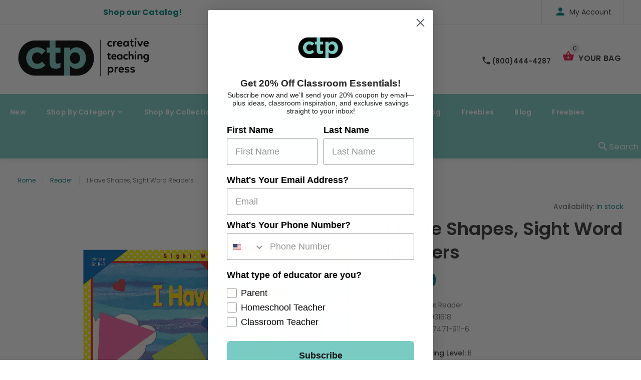

--- FILE ---
content_type: text/html; charset=utf-8
request_url: https://www.creativeteaching.com/collections/reader/products/i-have-shapes-sight-word-readers
body_size: 29166
content:
<!doctype html>
<!--[if lt IE 7]><html class="no-js lt-ie9 lt-ie8 lt-ie7" lang="en"> <![endif]-->
<!--[if IE 7]><html class="no-js lt-ie9 lt-ie8" lang="en"> <![endif]-->
<!--[if IE 8]><html class="no-js lt-ie9" lang="en"> <![endif]-->
<!--[if IE 9 ]><html class="ie9 no-js"> <![endif]-->
<!--[if (gt IE 9)|!(IE)]><!--> <html class="no-js"> <!--<![endif]-->
<head>
















  
    















  


  <!-- v1.0.8 -->
  <!-- Basic page needs ================================================== -->
  <meta charset="utf-8">
  <meta http-equiv="X-UA-Compatible" content="IE=edge,chrome=1">
  <meta name="viewport" content="width=device-width,initial-scale=1">
  <meta name="theme-color" content="#7accc3">
  <meta name="keywords" content="Shopify Template" />
  <meta name="author" content="etheme.com">
  <link rel="canonical" href="https://www.creativeteaching.com/products/i-have-shapes-sight-word-readers"><link rel="shortcut icon" href="//www.creativeteaching.com/cdn/shop/t/14/assets/favicon.png?v=72481754027781814431647551464" type="image/x-icon" /><!-- Title and description ================================================== -->
  
  <title>
    I Have Shapes, Sight Word Readers
    
    
    
      &ndash; Creative Teaching Press
    
  </title><meta name="description" content="Improve Word Recognition and Sight Word Vocabulary These readers are the perfect tool for helping students recognize sight words and providing emergent readers with books they can successfully read on their own. Each book introduces a new sight word within a delightful story. Written by popular children&#39;s author Rozann"><meta name="timezone" content="US/Central"><!-- Social meta ================================================== -->

  <meta property="og:type" content="product">
  <meta property="og:title" content="I Have Shapes, Sight Word Readers">
  <meta property="og:url" content="https://www.creativeteaching.com/products/i-have-shapes-sight-word-readers">
  
  <meta property="og:image" content="http://www.creativeteaching.com/cdn/shop/files/3161_b2e3d6f4-b5c6-4275-9eda-2083d6b9119c_grande.jpg?v=1755241724">
  <meta property="og:image:secure_url" content="https://www.creativeteaching.com/cdn/shop/files/3161_b2e3d6f4-b5c6-4275-9eda-2083d6b9119c_grande.jpg?v=1755241724">
  
  <meta property="og:price:amount" content="5.49">
  <meta property="og:price:currency" content="USD">



  <meta property="og:description" content="Improve Word Recognition and Sight Word Vocabulary These readers are the perfect tool for helping students recognize sight words and providing emergent readers with books they can successfully read on their own. Each book introduces a new sight word within a delightful story. Written by popular children&#39;s author Rozann">


<meta property="og:site_name" content="Creative Teaching Press">



  <meta name="twitter:card" content="summary">




  <meta name="twitter:title" content="I Have Shapes, Sight Word Readers">
  <meta name="twitter:description" content="Improve Word Recognition and Sight Word Vocabulary  These readers are the perfect tool for helping students recognize sight words and providing emergent readers with books they can successfully read o">
  <meta name="twitter:image" content="https://www.creativeteaching.com/cdn/shop/files/3161_b2e3d6f4-b5c6-4275-9eda-2083d6b9119c_large.jpg?v=1755241724">
  <meta name="twitter:image:width" content="480">
  <meta name="twitter:image:height" content="480">
<!-- Helpers ================================================== -->

  <!-- CSS ================================================== -->
  <link href="https://fonts.googleapis.com/css?family=Poppins:100,200,300,400,500,600,700,800,900" rel="stylesheet">
  <link rel="stylesheet" href="https://cdnjs.cloudflare.com/ajax/libs/animate.css/3.7.2/animate.min.css"><link href="//www.creativeteaching.com/cdn/shop/t/14/assets/bootstrap.css?v=118827393485362906511647551150" rel="stylesheet" type="text/css" media="all" />
<link href="//www.creativeteaching.com/cdn/shop/t/14/assets/fontstyle.css?v=116177709830634153681647551472" rel="stylesheet" type="text/css" media="all" />
<link href="//www.creativeteaching.com/cdn/shop/t/14/assets/slick.min.css?v=50001471619190811031647551510" rel="stylesheet" type="text/css" media="all" />





<link href="//www.creativeteaching.com/cdn/shop/t/14/assets/style.scss.css?v=161761762369401148541734904160" rel="stylesheet" type="text/css" media="all" />
<script src="//www.creativeteaching.com/cdn/shop/t/14/assets/jquery-2.1.4.min.js?v=146653844047132007351647551478" type="text/javascript"></script>

  <!-- Header hook for plugins ================================================== -->
  <script>window.performance && window.performance.mark && window.performance.mark('shopify.content_for_header.start');</script><meta name="google-site-verification" content="RD_NrMxm1DVromKF9uL0lZPkr-xHnRir7d9g3FdRJ7o">
<meta id="shopify-digital-wallet" name="shopify-digital-wallet" content="/21369235/digital_wallets/dialog">
<meta name="shopify-checkout-api-token" content="ac4d4c6c11957dcc93fc3220c6ca46cd">
<meta id="in-context-paypal-metadata" data-shop-id="21369235" data-venmo-supported="false" data-environment="production" data-locale="en_US" data-paypal-v4="true" data-currency="USD">
<link rel="alternate" type="application/json+oembed" href="https://www.creativeteaching.com/products/i-have-shapes-sight-word-readers.oembed">
<script async="async" src="/checkouts/internal/preloads.js?locale=en-US"></script>
<link rel="preconnect" href="https://shop.app" crossorigin="anonymous">
<script async="async" src="https://shop.app/checkouts/internal/preloads.js?locale=en-US&shop_id=21369235" crossorigin="anonymous"></script>
<script id="apple-pay-shop-capabilities" type="application/json">{"shopId":21369235,"countryCode":"US","currencyCode":"USD","merchantCapabilities":["supports3DS"],"merchantId":"gid:\/\/shopify\/Shop\/21369235","merchantName":"Creative Teaching Press","requiredBillingContactFields":["postalAddress","email","phone"],"requiredShippingContactFields":["postalAddress","email","phone"],"shippingType":"shipping","supportedNetworks":["visa","masterCard","amex","discover","elo","jcb"],"total":{"type":"pending","label":"Creative Teaching Press","amount":"1.00"},"shopifyPaymentsEnabled":true,"supportsSubscriptions":true}</script>
<script id="shopify-features" type="application/json">{"accessToken":"ac4d4c6c11957dcc93fc3220c6ca46cd","betas":["rich-media-storefront-analytics"],"domain":"www.creativeteaching.com","predictiveSearch":true,"shopId":21369235,"locale":"en"}</script>
<script>var Shopify = Shopify || {};
Shopify.shop = "creative-teaching-press.myshopify.com";
Shopify.locale = "en";
Shopify.currency = {"active":"USD","rate":"1.0"};
Shopify.country = "US";
Shopify.theme = {"name":"ctp blue - 3-22 update","id":120770363427,"schema_name":"MyShop","schema_version":"1.0.5","theme_store_id":null,"role":"main"};
Shopify.theme.handle = "null";
Shopify.theme.style = {"id":null,"handle":null};
Shopify.cdnHost = "www.creativeteaching.com/cdn";
Shopify.routes = Shopify.routes || {};
Shopify.routes.root = "/";</script>
<script type="module">!function(o){(o.Shopify=o.Shopify||{}).modules=!0}(window);</script>
<script>!function(o){function n(){var o=[];function n(){o.push(Array.prototype.slice.apply(arguments))}return n.q=o,n}var t=o.Shopify=o.Shopify||{};t.loadFeatures=n(),t.autoloadFeatures=n()}(window);</script>
<script>
  window.ShopifyPay = window.ShopifyPay || {};
  window.ShopifyPay.apiHost = "shop.app\/pay";
  window.ShopifyPay.redirectState = null;
</script>
<script id="shop-js-analytics" type="application/json">{"pageType":"product"}</script>
<script defer="defer" async type="module" src="//www.creativeteaching.com/cdn/shopifycloud/shop-js/modules/v2/client.init-shop-cart-sync_WVOgQShq.en.esm.js"></script>
<script defer="defer" async type="module" src="//www.creativeteaching.com/cdn/shopifycloud/shop-js/modules/v2/chunk.common_C_13GLB1.esm.js"></script>
<script defer="defer" async type="module" src="//www.creativeteaching.com/cdn/shopifycloud/shop-js/modules/v2/chunk.modal_CLfMGd0m.esm.js"></script>
<script type="module">
  await import("//www.creativeteaching.com/cdn/shopifycloud/shop-js/modules/v2/client.init-shop-cart-sync_WVOgQShq.en.esm.js");
await import("//www.creativeteaching.com/cdn/shopifycloud/shop-js/modules/v2/chunk.common_C_13GLB1.esm.js");
await import("//www.creativeteaching.com/cdn/shopifycloud/shop-js/modules/v2/chunk.modal_CLfMGd0m.esm.js");

  window.Shopify.SignInWithShop?.initShopCartSync?.({"fedCMEnabled":true,"windoidEnabled":true});

</script>
<script>
  window.Shopify = window.Shopify || {};
  if (!window.Shopify.featureAssets) window.Shopify.featureAssets = {};
  window.Shopify.featureAssets['shop-js'] = {"shop-cart-sync":["modules/v2/client.shop-cart-sync_DuR37GeY.en.esm.js","modules/v2/chunk.common_C_13GLB1.esm.js","modules/v2/chunk.modal_CLfMGd0m.esm.js"],"init-fed-cm":["modules/v2/client.init-fed-cm_BucUoe6W.en.esm.js","modules/v2/chunk.common_C_13GLB1.esm.js","modules/v2/chunk.modal_CLfMGd0m.esm.js"],"shop-toast-manager":["modules/v2/client.shop-toast-manager_B0JfrpKj.en.esm.js","modules/v2/chunk.common_C_13GLB1.esm.js","modules/v2/chunk.modal_CLfMGd0m.esm.js"],"init-shop-cart-sync":["modules/v2/client.init-shop-cart-sync_WVOgQShq.en.esm.js","modules/v2/chunk.common_C_13GLB1.esm.js","modules/v2/chunk.modal_CLfMGd0m.esm.js"],"shop-button":["modules/v2/client.shop-button_B_U3bv27.en.esm.js","modules/v2/chunk.common_C_13GLB1.esm.js","modules/v2/chunk.modal_CLfMGd0m.esm.js"],"init-windoid":["modules/v2/client.init-windoid_DuP9q_di.en.esm.js","modules/v2/chunk.common_C_13GLB1.esm.js","modules/v2/chunk.modal_CLfMGd0m.esm.js"],"shop-cash-offers":["modules/v2/client.shop-cash-offers_BmULhtno.en.esm.js","modules/v2/chunk.common_C_13GLB1.esm.js","modules/v2/chunk.modal_CLfMGd0m.esm.js"],"pay-button":["modules/v2/client.pay-button_CrPSEbOK.en.esm.js","modules/v2/chunk.common_C_13GLB1.esm.js","modules/v2/chunk.modal_CLfMGd0m.esm.js"],"init-customer-accounts":["modules/v2/client.init-customer-accounts_jNk9cPYQ.en.esm.js","modules/v2/client.shop-login-button_DJ5ldayH.en.esm.js","modules/v2/chunk.common_C_13GLB1.esm.js","modules/v2/chunk.modal_CLfMGd0m.esm.js"],"avatar":["modules/v2/client.avatar_BTnouDA3.en.esm.js"],"checkout-modal":["modules/v2/client.checkout-modal_pBPyh9w8.en.esm.js","modules/v2/chunk.common_C_13GLB1.esm.js","modules/v2/chunk.modal_CLfMGd0m.esm.js"],"init-shop-for-new-customer-accounts":["modules/v2/client.init-shop-for-new-customer-accounts_BUoCy7a5.en.esm.js","modules/v2/client.shop-login-button_DJ5ldayH.en.esm.js","modules/v2/chunk.common_C_13GLB1.esm.js","modules/v2/chunk.modal_CLfMGd0m.esm.js"],"init-customer-accounts-sign-up":["modules/v2/client.init-customer-accounts-sign-up_CnczCz9H.en.esm.js","modules/v2/client.shop-login-button_DJ5ldayH.en.esm.js","modules/v2/chunk.common_C_13GLB1.esm.js","modules/v2/chunk.modal_CLfMGd0m.esm.js"],"init-shop-email-lookup-coordinator":["modules/v2/client.init-shop-email-lookup-coordinator_CzjY5t9o.en.esm.js","modules/v2/chunk.common_C_13GLB1.esm.js","modules/v2/chunk.modal_CLfMGd0m.esm.js"],"shop-follow-button":["modules/v2/client.shop-follow-button_CsYC63q7.en.esm.js","modules/v2/chunk.common_C_13GLB1.esm.js","modules/v2/chunk.modal_CLfMGd0m.esm.js"],"shop-login-button":["modules/v2/client.shop-login-button_DJ5ldayH.en.esm.js","modules/v2/chunk.common_C_13GLB1.esm.js","modules/v2/chunk.modal_CLfMGd0m.esm.js"],"shop-login":["modules/v2/client.shop-login_B9ccPdmx.en.esm.js","modules/v2/chunk.common_C_13GLB1.esm.js","modules/v2/chunk.modal_CLfMGd0m.esm.js"],"lead-capture":["modules/v2/client.lead-capture_D0K_KgYb.en.esm.js","modules/v2/chunk.common_C_13GLB1.esm.js","modules/v2/chunk.modal_CLfMGd0m.esm.js"],"payment-terms":["modules/v2/client.payment-terms_BWmiNN46.en.esm.js","modules/v2/chunk.common_C_13GLB1.esm.js","modules/v2/chunk.modal_CLfMGd0m.esm.js"]};
</script>
<script>(function() {
  var isLoaded = false;
  function asyncLoad() {
    if (isLoaded) return;
    isLoaded = true;
    var urls = ["https:\/\/s3-us-west-2.amazonaws.com\/da-restock\/da-restock.js?shop=creative-teaching-press.myshopify.com","https:\/\/assets1.adroll.com\/shopify\/latest\/j\/shopify_rolling_bootstrap_v2.js?adroll_adv_id=7NCUL26FYZDVTAIGTFII24\u0026adroll_pix_id=SLNGRFFLJVDWPCQMWLBCHS\u0026shop=creative-teaching-press.myshopify.com","https:\/\/static.klaviyo.com\/onsite\/js\/klaviyo.js?company_id=RS8DVg\u0026shop=creative-teaching-press.myshopify.com","https:\/\/static.klaviyo.com\/onsite\/js\/klaviyo.js?company_id=RS8DVg\u0026shop=creative-teaching-press.myshopify.com"];
    for (var i = 0; i < urls.length; i++) {
      var s = document.createElement('script');
      s.type = 'text/javascript';
      s.async = true;
      s.src = urls[i];
      var x = document.getElementsByTagName('script')[0];
      x.parentNode.insertBefore(s, x);
    }
  };
  if(window.attachEvent) {
    window.attachEvent('onload', asyncLoad);
  } else {
    window.addEventListener('load', asyncLoad, false);
  }
})();</script>
<script id="__st">var __st={"a":21369235,"offset":-28800,"reqid":"391c8af8-95c8-4630-a784-68ce3f0a6a80-1769533852","pageurl":"www.creativeteaching.com\/collections\/reader\/products\/i-have-shapes-sight-word-readers","u":"92bb510c4530","p":"product","rtyp":"product","rid":483609083939};</script>
<script>window.ShopifyPaypalV4VisibilityTracking = true;</script>
<script id="captcha-bootstrap">!function(){'use strict';const t='contact',e='account',n='new_comment',o=[[t,t],['blogs',n],['comments',n],[t,'customer']],c=[[e,'customer_login'],[e,'guest_login'],[e,'recover_customer_password'],[e,'create_customer']],r=t=>t.map((([t,e])=>`form[action*='/${t}']:not([data-nocaptcha='true']) input[name='form_type'][value='${e}']`)).join(','),a=t=>()=>t?[...document.querySelectorAll(t)].map((t=>t.form)):[];function s(){const t=[...o],e=r(t);return a(e)}const i='password',u='form_key',d=['recaptcha-v3-token','g-recaptcha-response','h-captcha-response',i],f=()=>{try{return window.sessionStorage}catch{return}},m='__shopify_v',_=t=>t.elements[u];function p(t,e,n=!1){try{const o=window.sessionStorage,c=JSON.parse(o.getItem(e)),{data:r}=function(t){const{data:e,action:n}=t;return t[m]||n?{data:e,action:n}:{data:t,action:n}}(c);for(const[e,n]of Object.entries(r))t.elements[e]&&(t.elements[e].value=n);n&&o.removeItem(e)}catch(o){console.error('form repopulation failed',{error:o})}}const l='form_type',E='cptcha';function T(t){t.dataset[E]=!0}const w=window,h=w.document,L='Shopify',v='ce_forms',y='captcha';let A=!1;((t,e)=>{const n=(g='f06e6c50-85a8-45c8-87d0-21a2b65856fe',I='https://cdn.shopify.com/shopifycloud/storefront-forms-hcaptcha/ce_storefront_forms_captcha_hcaptcha.v1.5.2.iife.js',D={infoText:'Protected by hCaptcha',privacyText:'Privacy',termsText:'Terms'},(t,e,n)=>{const o=w[L][v],c=o.bindForm;if(c)return c(t,g,e,D).then(n);var r;o.q.push([[t,g,e,D],n]),r=I,A||(h.body.append(Object.assign(h.createElement('script'),{id:'captcha-provider',async:!0,src:r})),A=!0)});var g,I,D;w[L]=w[L]||{},w[L][v]=w[L][v]||{},w[L][v].q=[],w[L][y]=w[L][y]||{},w[L][y].protect=function(t,e){n(t,void 0,e),T(t)},Object.freeze(w[L][y]),function(t,e,n,w,h,L){const[v,y,A,g]=function(t,e,n){const i=e?o:[],u=t?c:[],d=[...i,...u],f=r(d),m=r(i),_=r(d.filter((([t,e])=>n.includes(e))));return[a(f),a(m),a(_),s()]}(w,h,L),I=t=>{const e=t.target;return e instanceof HTMLFormElement?e:e&&e.form},D=t=>v().includes(t);t.addEventListener('submit',(t=>{const e=I(t);if(!e)return;const n=D(e)&&!e.dataset.hcaptchaBound&&!e.dataset.recaptchaBound,o=_(e),c=g().includes(e)&&(!o||!o.value);(n||c)&&t.preventDefault(),c&&!n&&(function(t){try{if(!f())return;!function(t){const e=f();if(!e)return;const n=_(t);if(!n)return;const o=n.value;o&&e.removeItem(o)}(t);const e=Array.from(Array(32),(()=>Math.random().toString(36)[2])).join('');!function(t,e){_(t)||t.append(Object.assign(document.createElement('input'),{type:'hidden',name:u})),t.elements[u].value=e}(t,e),function(t,e){const n=f();if(!n)return;const o=[...t.querySelectorAll(`input[type='${i}']`)].map((({name:t})=>t)),c=[...d,...o],r={};for(const[a,s]of new FormData(t).entries())c.includes(a)||(r[a]=s);n.setItem(e,JSON.stringify({[m]:1,action:t.action,data:r}))}(t,e)}catch(e){console.error('failed to persist form',e)}}(e),e.submit())}));const S=(t,e)=>{t&&!t.dataset[E]&&(n(t,e.some((e=>e===t))),T(t))};for(const o of['focusin','change'])t.addEventListener(o,(t=>{const e=I(t);D(e)&&S(e,y())}));const B=e.get('form_key'),M=e.get(l),P=B&&M;t.addEventListener('DOMContentLoaded',(()=>{const t=y();if(P)for(const e of t)e.elements[l].value===M&&p(e,B);[...new Set([...A(),...v().filter((t=>'true'===t.dataset.shopifyCaptcha))])].forEach((e=>S(e,t)))}))}(h,new URLSearchParams(w.location.search),n,t,e,['guest_login'])})(!0,!0)}();</script>
<script integrity="sha256-4kQ18oKyAcykRKYeNunJcIwy7WH5gtpwJnB7kiuLZ1E=" data-source-attribution="shopify.loadfeatures" defer="defer" src="//www.creativeteaching.com/cdn/shopifycloud/storefront/assets/storefront/load_feature-a0a9edcb.js" crossorigin="anonymous"></script>
<script crossorigin="anonymous" defer="defer" src="//www.creativeteaching.com/cdn/shopifycloud/storefront/assets/shopify_pay/storefront-65b4c6d7.js?v=20250812"></script>
<script data-source-attribution="shopify.dynamic_checkout.dynamic.init">var Shopify=Shopify||{};Shopify.PaymentButton=Shopify.PaymentButton||{isStorefrontPortableWallets:!0,init:function(){window.Shopify.PaymentButton.init=function(){};var t=document.createElement("script");t.src="https://www.creativeteaching.com/cdn/shopifycloud/portable-wallets/latest/portable-wallets.en.js",t.type="module",document.head.appendChild(t)}};
</script>
<script data-source-attribution="shopify.dynamic_checkout.buyer_consent">
  function portableWalletsHideBuyerConsent(e){var t=document.getElementById("shopify-buyer-consent"),n=document.getElementById("shopify-subscription-policy-button");t&&n&&(t.classList.add("hidden"),t.setAttribute("aria-hidden","true"),n.removeEventListener("click",e))}function portableWalletsShowBuyerConsent(e){var t=document.getElementById("shopify-buyer-consent"),n=document.getElementById("shopify-subscription-policy-button");t&&n&&(t.classList.remove("hidden"),t.removeAttribute("aria-hidden"),n.addEventListener("click",e))}window.Shopify?.PaymentButton&&(window.Shopify.PaymentButton.hideBuyerConsent=portableWalletsHideBuyerConsent,window.Shopify.PaymentButton.showBuyerConsent=portableWalletsShowBuyerConsent);
</script>
<script data-source-attribution="shopify.dynamic_checkout.cart.bootstrap">document.addEventListener("DOMContentLoaded",(function(){function t(){return document.querySelector("shopify-accelerated-checkout-cart, shopify-accelerated-checkout")}if(t())Shopify.PaymentButton.init();else{new MutationObserver((function(e,n){t()&&(Shopify.PaymentButton.init(),n.disconnect())})).observe(document.body,{childList:!0,subtree:!0})}}));
</script>
<link id="shopify-accelerated-checkout-styles" rel="stylesheet" media="screen" href="https://www.creativeteaching.com/cdn/shopifycloud/portable-wallets/latest/accelerated-checkout-backwards-compat.css" crossorigin="anonymous">
<style id="shopify-accelerated-checkout-cart">
        #shopify-buyer-consent {
  margin-top: 1em;
  display: inline-block;
  width: 100%;
}

#shopify-buyer-consent.hidden {
  display: none;
}

#shopify-subscription-policy-button {
  background: none;
  border: none;
  padding: 0;
  text-decoration: underline;
  font-size: inherit;
  cursor: pointer;
}

#shopify-subscription-policy-button::before {
  box-shadow: none;
}

      </style>
<link rel="stylesheet" media="screen" href="//www.creativeteaching.com/cdn/shop/t/14/compiled_assets/styles.css?v=9075">
<script>window.performance && window.performance.mark && window.performance.mark('shopify.content_for_header.end');</script>
  <script>    
    var shop_url = 'https://www.creativeteaching.com',
    	money_format = '${{amount}}',
        color_with_border = 'white',
        colors_value = ',white: #ffffff,red: #ff0000,black: #000000,blue: #0000ff,green: #00ff00,purple: #800080,silver: #c0c0c0,brown: #7b3f00,light-brown: #feb035,dark-turquoise: #23cddc,orange: #fe9001,tan: #eacea7,violet: #ee82ee,pink: #ffc0cb,grey: #808080,yellow: #ffff00,',
    	texture_obj = function(){return JSON.parse('{"Material 1":"//www.creativeteaching.com/cdn/shop/t/14/assets/filter_color1.png?v=127701599467101781271647551465","Material 2":"//www.creativeteaching.com/cdn/shop/t/14/assets/filter_color2.png?v=55733946991002248111647551466"}');
    }
    texture_obj = texture_obj();
          
    var addtocart_text = '<span class="icon icon-shopping_basket"></span> ADD TO CART',
    	unavailable_text = 'Sold Out',
        addedhtml_text = '<span class="icon icon-shopping_basket"></span> ADDED',
        errorhtml_text = '<span class="icon icon-shopping_basket"></span> LIMIT PRODUCTS',
        wait_text = '<span class="icon icon-shopping_basket"></span> WAIT';
        
    var set_day = 'Day',
        set_hour = 'Hrs',
        set_minute = 'Min',
        set_second = 'Sec';
        
    var mobile_menu_close = 'Close',
    	mobile_menu_back = 'Back'
  </script>
  
  <style>
    [data-rating="0.0"]{
      display:none !important;
    }
  </style>
  

<script>
  var ccpop = document.cookie.replace(/(?:(?:^|.*;\s*)ccpop\s*\=\s*([^;]*).*$)|^.*$/, "$1");
  function iOS() {
    return [
      'iPad Simulator',
      'iPhone Simulator',
      'iPod Simulator',
      'iPad',
      'iPhone',
      'iPod'
    ].includes(navigator.platform)
    // iPad on iOS 13 detection
    || (navigator.userAgent.includes("Mac") && "ontouchend" in document)
  }
  function closeLowerPopup(){
     $('.lower-popup').fadeOut();
    
    var popupExp = new Date(new Date().setFullYear(new Date().getFullYear() + 1)).toUTCString();
    document.cookie = "ccpop=1;path=/;expires=" + popupExp + ";";
    document.querySelector('body').classList.remove('cc_pop');
  }
</script>

  <script>
    setTimeout(function(){
      if (iOS() && !ccpop){
        document.querySelector('body').classList.add('cc_pop');
        var cc_pop = document.querySelector('.lower-popup');
        if (cc_pop) cc_pop.style.display = "flex";
      } 
    },2000)
  </script>
 
  
  <div class="lower-popup">
   <div class="text">Curate your classroom with our iOS app</div>
    <div class="app-link"><a href="https://apps.apple.com/us/app/curated-classroom/id1580044445" style="height: 75px;" target="_blank"><img src="https://tools.applemediaservices.com/api/badges/download-on-the-app-store/black/en-us?size=250x83&amp;releaseDate=1539820800&h=3686a66ff355c54a73e8f4cdac690463" alt="Download on the App Store" style="border-radius: 13px; "></a></div>
    <div class="close">
      <button onClick="closeLowerPopup();"><span class="icon icon-close"/></button>
    </div>
  </div> 
  
 
  <meta name="google-site-verification" content="RD_NrMxm1DVromKF9uL0lZPkr-xHnRir7d9g3FdRJ7o" />
  <script src="https://www.google.com/recaptcha/api.js" async defer></script>

<!-- Hotjar Tracking Code for Creative Teaching Press -->
<script>
    (function(h,o,t,j,a,r){
        h.hj=h.hj||function(){(h.hj.q=h.hj.q||[]).push(arguments)};
        h._hjSettings={hjid:6474698,hjsv:6};
        a=o.getElementsByTagName('head')[0];
        r=o.createElement('script');r.async=1;
        r.src=t+h._hjSettings.hjid+j+h._hjSettings.hjsv;
        a.appendChild(r);
    })(window,document,'https://static.hotjar.com/c/hotjar-','.js?sv=');
</script>

<link href="https://monorail-edge.shopifysvc.com" rel="dns-prefetch">
<script>(function(){if ("sendBeacon" in navigator && "performance" in window) {try {var session_token_from_headers = performance.getEntriesByType('navigation')[0].serverTiming.find(x => x.name == '_s').description;} catch {var session_token_from_headers = undefined;}var session_cookie_matches = document.cookie.match(/_shopify_s=([^;]*)/);var session_token_from_cookie = session_cookie_matches && session_cookie_matches.length === 2 ? session_cookie_matches[1] : "";var session_token = session_token_from_headers || session_token_from_cookie || "";function handle_abandonment_event(e) {var entries = performance.getEntries().filter(function(entry) {return /monorail-edge.shopifysvc.com/.test(entry.name);});if (!window.abandonment_tracked && entries.length === 0) {window.abandonment_tracked = true;var currentMs = Date.now();var navigation_start = performance.timing.navigationStart;var payload = {shop_id: 21369235,url: window.location.href,navigation_start,duration: currentMs - navigation_start,session_token,page_type: "product"};window.navigator.sendBeacon("https://monorail-edge.shopifysvc.com/v1/produce", JSON.stringify({schema_id: "online_store_buyer_site_abandonment/1.1",payload: payload,metadata: {event_created_at_ms: currentMs,event_sent_at_ms: currentMs}}));}}window.addEventListener('pagehide', handle_abandonment_event);}}());</script>
<script id="web-pixels-manager-setup">(function e(e,d,r,n,o){if(void 0===o&&(o={}),!Boolean(null===(a=null===(i=window.Shopify)||void 0===i?void 0:i.analytics)||void 0===a?void 0:a.replayQueue)){var i,a;window.Shopify=window.Shopify||{};var t=window.Shopify;t.analytics=t.analytics||{};var s=t.analytics;s.replayQueue=[],s.publish=function(e,d,r){return s.replayQueue.push([e,d,r]),!0};try{self.performance.mark("wpm:start")}catch(e){}var l=function(){var e={modern:/Edge?\/(1{2}[4-9]|1[2-9]\d|[2-9]\d{2}|\d{4,})\.\d+(\.\d+|)|Firefox\/(1{2}[4-9]|1[2-9]\d|[2-9]\d{2}|\d{4,})\.\d+(\.\d+|)|Chrom(ium|e)\/(9{2}|\d{3,})\.\d+(\.\d+|)|(Maci|X1{2}).+ Version\/(15\.\d+|(1[6-9]|[2-9]\d|\d{3,})\.\d+)([,.]\d+|)( \(\w+\)|)( Mobile\/\w+|) Safari\/|Chrome.+OPR\/(9{2}|\d{3,})\.\d+\.\d+|(CPU[ +]OS|iPhone[ +]OS|CPU[ +]iPhone|CPU IPhone OS|CPU iPad OS)[ +]+(15[._]\d+|(1[6-9]|[2-9]\d|\d{3,})[._]\d+)([._]\d+|)|Android:?[ /-](13[3-9]|1[4-9]\d|[2-9]\d{2}|\d{4,})(\.\d+|)(\.\d+|)|Android.+Firefox\/(13[5-9]|1[4-9]\d|[2-9]\d{2}|\d{4,})\.\d+(\.\d+|)|Android.+Chrom(ium|e)\/(13[3-9]|1[4-9]\d|[2-9]\d{2}|\d{4,})\.\d+(\.\d+|)|SamsungBrowser\/([2-9]\d|\d{3,})\.\d+/,legacy:/Edge?\/(1[6-9]|[2-9]\d|\d{3,})\.\d+(\.\d+|)|Firefox\/(5[4-9]|[6-9]\d|\d{3,})\.\d+(\.\d+|)|Chrom(ium|e)\/(5[1-9]|[6-9]\d|\d{3,})\.\d+(\.\d+|)([\d.]+$|.*Safari\/(?![\d.]+ Edge\/[\d.]+$))|(Maci|X1{2}).+ Version\/(10\.\d+|(1[1-9]|[2-9]\d|\d{3,})\.\d+)([,.]\d+|)( \(\w+\)|)( Mobile\/\w+|) Safari\/|Chrome.+OPR\/(3[89]|[4-9]\d|\d{3,})\.\d+\.\d+|(CPU[ +]OS|iPhone[ +]OS|CPU[ +]iPhone|CPU IPhone OS|CPU iPad OS)[ +]+(10[._]\d+|(1[1-9]|[2-9]\d|\d{3,})[._]\d+)([._]\d+|)|Android:?[ /-](13[3-9]|1[4-9]\d|[2-9]\d{2}|\d{4,})(\.\d+|)(\.\d+|)|Mobile Safari.+OPR\/([89]\d|\d{3,})\.\d+\.\d+|Android.+Firefox\/(13[5-9]|1[4-9]\d|[2-9]\d{2}|\d{4,})\.\d+(\.\d+|)|Android.+Chrom(ium|e)\/(13[3-9]|1[4-9]\d|[2-9]\d{2}|\d{4,})\.\d+(\.\d+|)|Android.+(UC? ?Browser|UCWEB|U3)[ /]?(15\.([5-9]|\d{2,})|(1[6-9]|[2-9]\d|\d{3,})\.\d+)\.\d+|SamsungBrowser\/(5\.\d+|([6-9]|\d{2,})\.\d+)|Android.+MQ{2}Browser\/(14(\.(9|\d{2,})|)|(1[5-9]|[2-9]\d|\d{3,})(\.\d+|))(\.\d+|)|K[Aa][Ii]OS\/(3\.\d+|([4-9]|\d{2,})\.\d+)(\.\d+|)/},d=e.modern,r=e.legacy,n=navigator.userAgent;return n.match(d)?"modern":n.match(r)?"legacy":"unknown"}(),u="modern"===l?"modern":"legacy",c=(null!=n?n:{modern:"",legacy:""})[u],f=function(e){return[e.baseUrl,"/wpm","/b",e.hashVersion,"modern"===e.buildTarget?"m":"l",".js"].join("")}({baseUrl:d,hashVersion:r,buildTarget:u}),m=function(e){var d=e.version,r=e.bundleTarget,n=e.surface,o=e.pageUrl,i=e.monorailEndpoint;return{emit:function(e){var a=e.status,t=e.errorMsg,s=(new Date).getTime(),l=JSON.stringify({metadata:{event_sent_at_ms:s},events:[{schema_id:"web_pixels_manager_load/3.1",payload:{version:d,bundle_target:r,page_url:o,status:a,surface:n,error_msg:t},metadata:{event_created_at_ms:s}}]});if(!i)return console&&console.warn&&console.warn("[Web Pixels Manager] No Monorail endpoint provided, skipping logging."),!1;try{return self.navigator.sendBeacon.bind(self.navigator)(i,l)}catch(e){}var u=new XMLHttpRequest;try{return u.open("POST",i,!0),u.setRequestHeader("Content-Type","text/plain"),u.send(l),!0}catch(e){return console&&console.warn&&console.warn("[Web Pixels Manager] Got an unhandled error while logging to Monorail."),!1}}}}({version:r,bundleTarget:l,surface:e.surface,pageUrl:self.location.href,monorailEndpoint:e.monorailEndpoint});try{o.browserTarget=l,function(e){var d=e.src,r=e.async,n=void 0===r||r,o=e.onload,i=e.onerror,a=e.sri,t=e.scriptDataAttributes,s=void 0===t?{}:t,l=document.createElement("script"),u=document.querySelector("head"),c=document.querySelector("body");if(l.async=n,l.src=d,a&&(l.integrity=a,l.crossOrigin="anonymous"),s)for(var f in s)if(Object.prototype.hasOwnProperty.call(s,f))try{l.dataset[f]=s[f]}catch(e){}if(o&&l.addEventListener("load",o),i&&l.addEventListener("error",i),u)u.appendChild(l);else{if(!c)throw new Error("Did not find a head or body element to append the script");c.appendChild(l)}}({src:f,async:!0,onload:function(){if(!function(){var e,d;return Boolean(null===(d=null===(e=window.Shopify)||void 0===e?void 0:e.analytics)||void 0===d?void 0:d.initialized)}()){var d=window.webPixelsManager.init(e)||void 0;if(d){var r=window.Shopify.analytics;r.replayQueue.forEach((function(e){var r=e[0],n=e[1],o=e[2];d.publishCustomEvent(r,n,o)})),r.replayQueue=[],r.publish=d.publishCustomEvent,r.visitor=d.visitor,r.initialized=!0}}},onerror:function(){return m.emit({status:"failed",errorMsg:"".concat(f," has failed to load")})},sri:function(e){var d=/^sha384-[A-Za-z0-9+/=]+$/;return"string"==typeof e&&d.test(e)}(c)?c:"",scriptDataAttributes:o}),m.emit({status:"loading"})}catch(e){m.emit({status:"failed",errorMsg:(null==e?void 0:e.message)||"Unknown error"})}}})({shopId: 21369235,storefrontBaseUrl: "https://www.creativeteaching.com",extensionsBaseUrl: "https://extensions.shopifycdn.com/cdn/shopifycloud/web-pixels-manager",monorailEndpoint: "https://monorail-edge.shopifysvc.com/unstable/produce_batch",surface: "storefront-renderer",enabledBetaFlags: ["2dca8a86"],webPixelsConfigList: [{"id":"729808931","configuration":"{\"config\":\"{\\\"google_tag_ids\\\":[\\\"AW-17807283215\\\",\\\"GT-T5JX3LF5\\\"],\\\"target_country\\\":\\\"ZZ\\\",\\\"gtag_events\\\":[{\\\"type\\\":\\\"begin_checkout\\\",\\\"action_label\\\":\\\"AW-17807283215\\\/r2CkCMzXr98bEI-olqtC\\\"},{\\\"type\\\":\\\"search\\\",\\\"action_label\\\":\\\"AW-17807283215\\\/kJilCIzZr98bEI-olqtC\\\"},{\\\"type\\\":\\\"view_item\\\",\\\"action_label\\\":[\\\"AW-17807283215\\\/-ZSwCInZr98bEI-olqtC\\\",\\\"MC-B5KED56K0T\\\"]},{\\\"type\\\":\\\"purchase\\\",\\\"action_label\\\":[\\\"AW-17807283215\\\/pzvZCMnXr98bEI-olqtC\\\",\\\"MC-B5KED56K0T\\\"]},{\\\"type\\\":\\\"page_view\\\",\\\"action_label\\\":[\\\"AW-17807283215\\\/ZBGKCI7Yr98bEI-olqtC\\\",\\\"MC-B5KED56K0T\\\"]},{\\\"type\\\":\\\"add_payment_info\\\",\\\"action_label\\\":\\\"AW-17807283215\\\/lKL7CI_Zr98bEI-olqtC\\\"},{\\\"type\\\":\\\"add_to_cart\\\",\\\"action_label\\\":\\\"AW-17807283215\\\/8xgqCM_Xr98bEI-olqtC\\\"}],\\\"enable_monitoring_mode\\\":false}\"}","eventPayloadVersion":"v1","runtimeContext":"OPEN","scriptVersion":"b2a88bafab3e21179ed38636efcd8a93","type":"APP","apiClientId":1780363,"privacyPurposes":[],"dataSharingAdjustments":{"protectedCustomerApprovalScopes":["read_customer_address","read_customer_email","read_customer_name","read_customer_personal_data","read_customer_phone"]}},{"id":"715751459","configuration":"{\"accountID\":\"RS8DVg\",\"webPixelConfig\":\"eyJlbmFibGVBZGRlZFRvQ2FydEV2ZW50cyI6IHRydWV9\"}","eventPayloadVersion":"v1","runtimeContext":"STRICT","scriptVersion":"524f6c1ee37bacdca7657a665bdca589","type":"APP","apiClientId":123074,"privacyPurposes":["ANALYTICS","MARKETING"],"dataSharingAdjustments":{"protectedCustomerApprovalScopes":["read_customer_address","read_customer_email","read_customer_name","read_customer_personal_data","read_customer_phone"]}},{"id":"140640291","configuration":"{\"advertisableEid\":\"7NCUL26FYZDVTAIGTFII24\",\"pixelEid\":\"SLNGRFFLJVDWPCQMWLBCHS\"}","eventPayloadVersion":"v1","runtimeContext":"STRICT","scriptVersion":"ba1ef5286d067b01e04bdc37410b8082","type":"APP","apiClientId":1005866,"privacyPurposes":[],"dataSharingAdjustments":{"protectedCustomerApprovalScopes":["read_customer_address","read_customer_email","read_customer_name","read_customer_personal_data","read_customer_phone"]}},{"id":"56557603","configuration":"{\"tagID\":\"2613196176386\"}","eventPayloadVersion":"v1","runtimeContext":"STRICT","scriptVersion":"18031546ee651571ed29edbe71a3550b","type":"APP","apiClientId":3009811,"privacyPurposes":["ANALYTICS","MARKETING","SALE_OF_DATA"],"dataSharingAdjustments":{"protectedCustomerApprovalScopes":["read_customer_address","read_customer_email","read_customer_name","read_customer_personal_data","read_customer_phone"]}},{"id":"47185955","eventPayloadVersion":"v1","runtimeContext":"LAX","scriptVersion":"1","type":"CUSTOM","privacyPurposes":["ANALYTICS"],"name":"Google Analytics tag (migrated)"},{"id":"shopify-app-pixel","configuration":"{}","eventPayloadVersion":"v1","runtimeContext":"STRICT","scriptVersion":"0450","apiClientId":"shopify-pixel","type":"APP","privacyPurposes":["ANALYTICS","MARKETING"]},{"id":"shopify-custom-pixel","eventPayloadVersion":"v1","runtimeContext":"LAX","scriptVersion":"0450","apiClientId":"shopify-pixel","type":"CUSTOM","privacyPurposes":["ANALYTICS","MARKETING"]}],isMerchantRequest: false,initData: {"shop":{"name":"Creative Teaching Press","paymentSettings":{"currencyCode":"USD"},"myshopifyDomain":"creative-teaching-press.myshopify.com","countryCode":"US","storefrontUrl":"https:\/\/www.creativeteaching.com"},"customer":null,"cart":null,"checkout":null,"productVariants":[{"price":{"amount":5.49,"currencyCode":"USD"},"product":{"title":"I Have Shapes, Sight Word Readers","vendor":"Creative Teaching Press","id":"483609083939","untranslatedTitle":"I Have Shapes, Sight Word Readers","url":"\/products\/i-have-shapes-sight-word-readers","type":"Reader"},"id":"6176490061859","image":{"src":"\/\/www.creativeteaching.com\/cdn\/shop\/files\/3161_b2e3d6f4-b5c6-4275-9eda-2083d6b9119c.jpg?v=1755241724"},"sku":"3161","title":"Default Title","untranslatedTitle":"Default Title"}],"purchasingCompany":null},},"https://www.creativeteaching.com/cdn","fcfee988w5aeb613cpc8e4bc33m6693e112",{"modern":"","legacy":""},{"shopId":"21369235","storefrontBaseUrl":"https:\/\/www.creativeteaching.com","extensionBaseUrl":"https:\/\/extensions.shopifycdn.com\/cdn\/shopifycloud\/web-pixels-manager","surface":"storefront-renderer","enabledBetaFlags":"[\"2dca8a86\"]","isMerchantRequest":"false","hashVersion":"fcfee988w5aeb613cpc8e4bc33m6693e112","publish":"custom","events":"[[\"page_viewed\",{}],[\"product_viewed\",{\"productVariant\":{\"price\":{\"amount\":5.49,\"currencyCode\":\"USD\"},\"product\":{\"title\":\"I Have Shapes, Sight Word Readers\",\"vendor\":\"Creative Teaching Press\",\"id\":\"483609083939\",\"untranslatedTitle\":\"I Have Shapes, Sight Word Readers\",\"url\":\"\/products\/i-have-shapes-sight-word-readers\",\"type\":\"Reader\"},\"id\":\"6176490061859\",\"image\":{\"src\":\"\/\/www.creativeteaching.com\/cdn\/shop\/files\/3161_b2e3d6f4-b5c6-4275-9eda-2083d6b9119c.jpg?v=1755241724\"},\"sku\":\"3161\",\"title\":\"Default Title\",\"untranslatedTitle\":\"Default Title\"}}]]"});</script><script>
  window.ShopifyAnalytics = window.ShopifyAnalytics || {};
  window.ShopifyAnalytics.meta = window.ShopifyAnalytics.meta || {};
  window.ShopifyAnalytics.meta.currency = 'USD';
  var meta = {"product":{"id":483609083939,"gid":"gid:\/\/shopify\/Product\/483609083939","vendor":"Creative Teaching Press","type":"Reader","handle":"i-have-shapes-sight-word-readers","variants":[{"id":6176490061859,"price":549,"name":"I Have Shapes, Sight Word Readers","public_title":null,"sku":"3161"}],"remote":false},"page":{"pageType":"product","resourceType":"product","resourceId":483609083939,"requestId":"391c8af8-95c8-4630-a784-68ce3f0a6a80-1769533852"}};
  for (var attr in meta) {
    window.ShopifyAnalytics.meta[attr] = meta[attr];
  }
</script>
<script class="analytics">
  (function () {
    var customDocumentWrite = function(content) {
      var jquery = null;

      if (window.jQuery) {
        jquery = window.jQuery;
      } else if (window.Checkout && window.Checkout.$) {
        jquery = window.Checkout.$;
      }

      if (jquery) {
        jquery('body').append(content);
      }
    };

    var hasLoggedConversion = function(token) {
      if (token) {
        return document.cookie.indexOf('loggedConversion=' + token) !== -1;
      }
      return false;
    }

    var setCookieIfConversion = function(token) {
      if (token) {
        var twoMonthsFromNow = new Date(Date.now());
        twoMonthsFromNow.setMonth(twoMonthsFromNow.getMonth() + 2);

        document.cookie = 'loggedConversion=' + token + '; expires=' + twoMonthsFromNow;
      }
    }

    var trekkie = window.ShopifyAnalytics.lib = window.trekkie = window.trekkie || [];
    if (trekkie.integrations) {
      return;
    }
    trekkie.methods = [
      'identify',
      'page',
      'ready',
      'track',
      'trackForm',
      'trackLink'
    ];
    trekkie.factory = function(method) {
      return function() {
        var args = Array.prototype.slice.call(arguments);
        args.unshift(method);
        trekkie.push(args);
        return trekkie;
      };
    };
    for (var i = 0; i < trekkie.methods.length; i++) {
      var key = trekkie.methods[i];
      trekkie[key] = trekkie.factory(key);
    }
    trekkie.load = function(config) {
      trekkie.config = config || {};
      trekkie.config.initialDocumentCookie = document.cookie;
      var first = document.getElementsByTagName('script')[0];
      var script = document.createElement('script');
      script.type = 'text/javascript';
      script.onerror = function(e) {
        var scriptFallback = document.createElement('script');
        scriptFallback.type = 'text/javascript';
        scriptFallback.onerror = function(error) {
                var Monorail = {
      produce: function produce(monorailDomain, schemaId, payload) {
        var currentMs = new Date().getTime();
        var event = {
          schema_id: schemaId,
          payload: payload,
          metadata: {
            event_created_at_ms: currentMs,
            event_sent_at_ms: currentMs
          }
        };
        return Monorail.sendRequest("https://" + monorailDomain + "/v1/produce", JSON.stringify(event));
      },
      sendRequest: function sendRequest(endpointUrl, payload) {
        // Try the sendBeacon API
        if (window && window.navigator && typeof window.navigator.sendBeacon === 'function' && typeof window.Blob === 'function' && !Monorail.isIos12()) {
          var blobData = new window.Blob([payload], {
            type: 'text/plain'
          });

          if (window.navigator.sendBeacon(endpointUrl, blobData)) {
            return true;
          } // sendBeacon was not successful

        } // XHR beacon

        var xhr = new XMLHttpRequest();

        try {
          xhr.open('POST', endpointUrl);
          xhr.setRequestHeader('Content-Type', 'text/plain');
          xhr.send(payload);
        } catch (e) {
          console.log(e);
        }

        return false;
      },
      isIos12: function isIos12() {
        return window.navigator.userAgent.lastIndexOf('iPhone; CPU iPhone OS 12_') !== -1 || window.navigator.userAgent.lastIndexOf('iPad; CPU OS 12_') !== -1;
      }
    };
    Monorail.produce('monorail-edge.shopifysvc.com',
      'trekkie_storefront_load_errors/1.1',
      {shop_id: 21369235,
      theme_id: 120770363427,
      app_name: "storefront",
      context_url: window.location.href,
      source_url: "//www.creativeteaching.com/cdn/s/trekkie.storefront.a804e9514e4efded663580eddd6991fcc12b5451.min.js"});

        };
        scriptFallback.async = true;
        scriptFallback.src = '//www.creativeteaching.com/cdn/s/trekkie.storefront.a804e9514e4efded663580eddd6991fcc12b5451.min.js';
        first.parentNode.insertBefore(scriptFallback, first);
      };
      script.async = true;
      script.src = '//www.creativeteaching.com/cdn/s/trekkie.storefront.a804e9514e4efded663580eddd6991fcc12b5451.min.js';
      first.parentNode.insertBefore(script, first);
    };
    trekkie.load(
      {"Trekkie":{"appName":"storefront","development":false,"defaultAttributes":{"shopId":21369235,"isMerchantRequest":null,"themeId":120770363427,"themeCityHash":"9568292281770986049","contentLanguage":"en","currency":"USD"},"isServerSideCookieWritingEnabled":true,"monorailRegion":"shop_domain","enabledBetaFlags":["65f19447"]},"Session Attribution":{},"S2S":{"facebookCapiEnabled":false,"source":"trekkie-storefront-renderer","apiClientId":580111}}
    );

    var loaded = false;
    trekkie.ready(function() {
      if (loaded) return;
      loaded = true;

      window.ShopifyAnalytics.lib = window.trekkie;

      var originalDocumentWrite = document.write;
      document.write = customDocumentWrite;
      try { window.ShopifyAnalytics.merchantGoogleAnalytics.call(this); } catch(error) {};
      document.write = originalDocumentWrite;

      window.ShopifyAnalytics.lib.page(null,{"pageType":"product","resourceType":"product","resourceId":483609083939,"requestId":"391c8af8-95c8-4630-a784-68ce3f0a6a80-1769533852","shopifyEmitted":true});

      var match = window.location.pathname.match(/checkouts\/(.+)\/(thank_you|post_purchase)/)
      var token = match? match[1]: undefined;
      if (!hasLoggedConversion(token)) {
        setCookieIfConversion(token);
        window.ShopifyAnalytics.lib.track("Viewed Product",{"currency":"USD","variantId":6176490061859,"productId":483609083939,"productGid":"gid:\/\/shopify\/Product\/483609083939","name":"I Have Shapes, Sight Word Readers","price":"5.49","sku":"3161","brand":"Creative Teaching Press","variant":null,"category":"Reader","nonInteraction":true,"remote":false},undefined,undefined,{"shopifyEmitted":true});
      window.ShopifyAnalytics.lib.track("monorail:\/\/trekkie_storefront_viewed_product\/1.1",{"currency":"USD","variantId":6176490061859,"productId":483609083939,"productGid":"gid:\/\/shopify\/Product\/483609083939","name":"I Have Shapes, Sight Word Readers","price":"5.49","sku":"3161","brand":"Creative Teaching Press","variant":null,"category":"Reader","nonInteraction":true,"remote":false,"referer":"https:\/\/www.creativeteaching.com\/collections\/reader\/products\/i-have-shapes-sight-word-readers"});
      }
    });


        var eventsListenerScript = document.createElement('script');
        eventsListenerScript.async = true;
        eventsListenerScript.src = "//www.creativeteaching.com/cdn/shopifycloud/storefront/assets/shop_events_listener-3da45d37.js";
        document.getElementsByTagName('head')[0].appendChild(eventsListenerScript);

})();</script>
  <script>
  if (!window.ga || (window.ga && typeof window.ga !== 'function')) {
    window.ga = function ga() {
      (window.ga.q = window.ga.q || []).push(arguments);
      if (window.Shopify && window.Shopify.analytics && typeof window.Shopify.analytics.publish === 'function') {
        window.Shopify.analytics.publish("ga_stub_called", {}, {sendTo: "google_osp_migration"});
      }
      console.error("Shopify's Google Analytics stub called with:", Array.from(arguments), "\nSee https://help.shopify.com/manual/promoting-marketing/pixels/pixel-migration#google for more information.");
    };
    if (window.Shopify && window.Shopify.analytics && typeof window.Shopify.analytics.publish === 'function') {
      window.Shopify.analytics.publish("ga_stub_initialized", {}, {sendTo: "google_osp_migration"});
    }
  }
</script>
<script
  defer
  src="https://www.creativeteaching.com/cdn/shopifycloud/perf-kit/shopify-perf-kit-3.0.4.min.js"
  data-application="storefront-renderer"
  data-shop-id="21369235"
  data-render-region="gcp-us-east1"
  data-page-type="product"
  data-theme-instance-id="120770363427"
  data-theme-name="MyShop"
  data-theme-version="1.0.5"
  data-monorail-region="shop_domain"
  data-resource-timing-sampling-rate="10"
  data-shs="true"
  data-shs-beacon="true"
  data-shs-export-with-fetch="true"
  data-shs-logs-sample-rate="1"
  data-shs-beacon-endpoint="https://www.creativeteaching.com/api/collect"
></script>
</head>

<body ><div id="shopify-section-header" class="shopify-section">

























<header class=" 
">
  <!-- mobile-header -->
  <div class="mobile-header">
    <div class="container-fluid">
   
        
       
        <div class="mobile-header-banner">
      	<a class="gallery-link" href="/pages/classroom-galleries">
          <span class="gallery-link-text">Need some inspiration? Shop our classroom galleries!</span>
      	</a>
        <button onClick="closeMobileBanner();">

          <span class="icon icon-close"/>
        </button>
        </div>
        <script>
        var ctpmb = document.cookie.replace(/(?:(?:^|.*;\s*)ctpmb\s*\=\s*([^;]*).*$)|^.*$/, "$1");
          if(!ctpmb){
            document.querySelector(".mobile-header-banner").style.display = 'flex'
          }
          function closeMobileBanner(){
           $('.mobile-header-banner').slideUp();
           var cookieDate = new Date(new Date().setFullYear(new Date().getFullYear() + 1)).toUTCString();
            document.cookie = "ctpmb=1;path=/;expires=" + cookieDate + ";";
          }
        </script>
      
       
        <!-- cart -->
        
        <!-- /cart -->
    
    </div>
    <div class="container-fluid text-center">
      <!-- logo -->
      <div class="logo">
        <a href="/">
          <img src="//www.creativeteaching.com/cdn/shop/files/ctp-logo_500x.png?v=1613795506" alt=""/>
          
        </a>
      </div>
      <!-- /logo -->
    </div>
    <div class="container-fluid top-line">
      <div class="pull-left">
        <div class="mobile-parent-menu">
          <div class="mobile-menu-toggle">
            <span class="icon-bar"></span>
            <span class="icon-bar"></span>
            <span class="icon-bar"></span>
            <span class="menu-text">
              MENU
            </span>
          </div>
        </div>
      </div>
      <div class="pull-right header-top-right">
        
        <div class="account dropdown">
  <a class="dropdown-toggle" data-toggle="dropdown">
    <span class="icon icon-person "></span>
  </a>
  <ul class="dropdown-menu">
    <li><a href="/account"><span class="icon icon-person"></span>Account</a></li>
    
    <li><a href="/checkout"><span class="icon icon-check"></span>Checkout</a></li>

    
    <li><a href="/account/login"><span class="icon icon-lock_outline"></span>Sign In</a></li>
    <li><a href="/account/register"><span class="icon icon-person_add"></span>Register</a></li>
    
    
  </ul>
</div>
        
        <div class="mobile-parent-cart"></div>
        <!-- search -->
<div class="search">
  <a href="#" class="search-open">
    <span class="icon icon-search">
    	<span class="hidden-md" style="font-size:.7em;">Search</span>
    </span>
  </a>
  <div class="search-dropdown">
    <form action="/search" method="get">
      <div class="input-outer">
        <input type="hidden" name="type" value="product" />
        <input type="text" name="q" value="" maxlength="128" placeholder="Enter keyword">
        <button type="submit" class="btn-search"><span>Search</span></button>
      </div>
      <a href="#" class="search-close"><span class="icon icon-close"></span></a>
    </form>
  </div>
</div>
<!-- /search -->
         
      </div>
    </div>
  </div>
  <!-- /mobile-header -->

  
<!-- desktop-header -->
<div class="desktop-header header-02">
  <div class="container">
    <div class="pull-left" style="overflow:hidden">
     
      	<a class="gallery-link" href="/pages/ecatalog#">
          <span class="gallery-link-text">Shop our Catalog!  </span>
      	</a>
      
      
    </div>
    <div class="pull-right">
      
      
      
      <div class="account dropdown">
        <a class="dropdown-toggle" data-toggle="dropdown">
          <span class="icon icon-person "></span>

          <span class="dropdown-label">My Account</span>

        </a>
        <ul class="dropdown-menu">
          <li><a href="/account"><span class="icon icon-person"></span>Account</a></li>

          <li><a href="/checkout"><span class="icon icon-check"></span>Checkout</a></li>

          
          <li><a href="/account/login"><span class="icon icon-lock_outline"></span>Sign In</a></li>
          <li><a href="/account/register"><span class="icon icon-person_add"></span>Register</a></li>
          
          
        </ul>
      </div>
      
    </div>
  </div>
  <div class="top-line">
    <div class="container">
      <div class="pull-left">
        <!-- logo -->
        <div class="logo" itemscope itemtype="http://schema.org/Organization">
          <a href="/" itemprop="url">
            <img src="//www.creativeteaching.com/cdn/shop/files/ctp-logo_500x.png?v=1613795506" alt="" itemprop="logo"/>
            
          </a>
        </div>
        <!-- /logo -->
      </div>
      <div class="pull-right">
        <!-- box-info -->
        <div class="box-info">
          <div class="telephone">
        <span class="icon icon-call"></span>(800)444-4287 &nbsp;&nbsp;&nbsp;&nbsp;&nbsp;   
        </div>
  
        </div>
        <!-- /box-info -->
         
        <div class="main-parent-cart">
          







<div class="cart">
  <div class="dropdown">
    <a class="dropdown-toggle">
      <span class="icon icon-shopping_basket"></span>
      <span class="badge badge-cart empty">0</span>
      <div class="dropdown-label hidden-sm hidden-xs">YOUR BAG</div>
    </a>
    
    <div class="dropdown-menu slide-from-top">
      <div class="container">
        <div class="top-title">RECENTLY ADDED ITEM(S)</div>
        <a href="#" class="icon icon-close cart-close"></a>
        <ul></ul>
        <h4 class="text-center empty-cart-js">You have no items in your shopping cart.</h4>
        <div class="cart-bottom">
          <div class="pull-right">
            <div class="pull-left">
              <div class="cart-total" id="grandtotal">TOTAL: 
                
                
              
                <span> $0.00</span> 
               
              
              </div>
            </div>
            <a href="/checkout" class="btn icon-btn-left cart-add-green"><span class="icon icon-check_circle"></span>CHECKOUT</a>
          </div>
          <div class="pull-left">
            <a href="/cart" class="btn icon-btn-left "><span class="icon icon-shopping_basket"></span> VIEW CART</a>
          </div>
        </div>
        <ul class='item-html-js hide'>
  <li class="item">
    <div class="img">
      <a href="#">img</a>
    </div>
    <div class="info">
      <div class="title-col">
        <h2 class="title">
          <a href="#">title</a>
        </h2>
        <div class="details">
          details
        </div>
      </div>
      <div class="price">price</div>
      <div class="qty">
        <div class="qty-label">Qty:</div>
        <div class="style-2 input-counter text-center">
          <input type="text" value="1" disabled/>
        </div>
      </div>
    </div>
    <div class="item-control">
      <div class="delete"><a href="/cart/change?id=0&quantity=0" class="icon icon-delete header_delete_cartitem_js" title="Delete"></a></div>
      <div class="edit"><a href="" class="icon icon-edit" title="Edit"></a></div>
    </div>
  </li>
</ul>
      </div>
    </div>
  </div>
</div>






          
        </div>
       
      </div>
    </div>
  </div>
  <div class="fill-bg-base">
    <div class="container">
      <div class="pull-left">
        <div class="menu-parent-box">
          <!-- header-menu -->
<style>
 
</style>
<nav class="header-menu">
  <ul>
    
    
      
      
      
      
    
      
      
      
      
    
      
    
      
      
      

      
    
    <li class="dropdown multicolumn" >
      <a href="/collections/new">New</a>
      
      
      
      
    </li>
    
    
      
      
      
      
    
      
      
      
      
    
      
    
      
      
      

      
    
    <li class="dropdown megamenu" >
      <a href="/pages/shop-by-category">Shop By Category</a>
      
      
      
      

      
      
      
      
      
      	







































<div class="dropdown-menu">
  <div class="row custom-layout-02">
    <div class="col-sm-12">
      <div class="row menu-list-col">
        
        <div class="col-sm-3">
          <a href="/collections/books" class="title-underline">
            <span>Books & eBooks</span></a>
          
          

          
          

          
          <ul class="megamenu-submenu">
            
            <li>
              <a href="/collections/lesson-plan-record-books">Lesson Plan & Record Books</a>
              
              

              
              
              
              
            </li>
            
            <li>
              <a href="/collections/readers">Readers</a>
              
              

              
              
              
              
            </li>
            
            <li>
              <a href="/collections/teacher-resource-books">Teacher Resource Books</a>
              
              

              
              
              
              
            </li>
            
            <li>
              <a href="/collections/workbooks">Workbooks</a>
              
              

              
              
              
              
            </li>
            
            <li>
              <a href="/collections/worksheets">Worksheets</a>
              
              

              
              
              
              
            </li>
            
          </ul>
          
        </div>
        
        <div class="col-sm-3">
          <a href="/collections/classroom-decor" class="title-underline">
            <span>Classroom Décor</span></a>
          
          

          
          

          
          <ul class="megamenu-submenu">
            
            <li>
              <a href="/collections/awards-rewards">Awards & Rewards</a>
              
              

              
              
              
              
            </li>
            
            <li>
              <a href="/collections/banners">Banners</a>
              
              

              
              
              
              
            </li>
            
            <li>
              <a href="/collections/bookmarks">Bookmarks</a>
              
              

              
              
              
              
            </li>
            
            <li>
              <a href="/collections/borders">Borders</a>
              
              

              
              
              
              
            </li>
            
            <li>
              <a href="/collections/bulletin-board-sets-minis">Bulletin Board Sets & Minis</a>
              
              

              
              
              
              
            </li>
            
            <li>
              <a href="/collections/calendars-accessories">Calendars & Accessories</a>
              
              

              
              
              
              
            </li>
            
            <li>
              <a href="/collections/charts">Charts</a>
              
              

              
              
              
              
            </li>
            
            <li>
              <a href="/collections/curated-classroom">Curated Classroom</a>
              
              

              
              
              
              
            </li>
            
            <li>
              <a href="/collections/cut-outs">Cut-Outs</a>
              
              

              
              
              
              
            </li>
            
            <li>
              <a href="/collections/giant-banners">Giant Banners</a>
              
              

              
              
              
              
            </li>
            
            <li>
              <a href="/collections/incentive-charts-accessories">Incentive Charts & Accessories</a>
              
              

              
              
              
              
            </li>
            
            <li>
              <a href="/collections/inspire-u">Inspire U Posters</a>
              
              

              
              
              
              
            </li>
            
            <li>
              <a href="/collections/letters">Letters</a>
              
              

              
              
              
              
            </li>
            
            <li>
              <a href="/collections/name-tags-name-plates">Name Tags & Name Plates</a>
              
              

              
              
              
              
            </li>
            
            <li>
              <a href="/collections/posters">Posters</a>
              
              

              
              
              
              
            </li>
            
            <li>
              <a href="/collections/stickers">Stickers</a>
              
              

              
              
              
              
            </li>
            
            <li>
              <a href="/collections/whiteboard-toppers">Whiteboard Toppers</a>
              
              

              
              
              
              
            </li>
            
          </ul>
          
        </div>
        
        <div class="col-sm-3">
          <a href="/collections/management-organization" class="title-underline">
            <span>Management & Organization</span></a>
          
          

          
          

          
          <ul class="megamenu-submenu">
            
            <li>
              <a href="/collections/behavior-management">Behavior Management</a>
              
              

              
              
              
              
            </li>
            
            <li>
              <a href="/collections/teacher-resource-books">Books & Resources</a>
              
              

              
              
              
              
            </li>
            
            <li>
              <a href="/collections/incentive-charts-accessories">Incentive Charts & Accessories</a>
              
              

              
              
              
              
            </li>
            
            <li>
              <a href="/collections/lesson-plan-record-books">Lesson Plan & Record Books</a>
              
              

              
              
              
              
            </li>
            
            <li>
              <a href="/collections/library-pockets">Library Pockets</a>
              
              

              
              
              
              
            </li>
            
            <li>
              <a href="/collections/student-rewards">Student Rewards</a>
              
              

              
              
              
              
            </li>
            
            <li>
              <a href="/collections/storage">Storage</a>
              
              

              
              
              
              
            </li>
            
          </ul>
          
        </div>
        
        <div class="col-sm-3">
          <a href="/collections/overstock" class="title-underline">
            <span>Clearance</span></a>
          
          

          
          

          
          <ul class="megamenu-submenu">
            
            <li>
              <a href="/collections/overstock">Shop All Clearance</a>
              
              

              
              
              
              
            </li>
            
          </ul>
          
        </div>
        
      </div>
    </div>
    
  </div>
  
  
</div>
      
      
      
    </li>
    
    
      
      
      
      
    
      
      
      
      
    
      
    
      
      
      

      
    
    <li class="dropdown" >
      <a href="/pages/shop-by-collection">Shop By Collection</a>
      
      
      
      

      
      
      
      	<div class="dropdown-menu">
  <div class="row">
    <div class="col-sm-9"><h2 class="title-submenu">Our Collections </h2></div>
    <div class="col-sm-3">
      <a href="/pages/classroom-galleries" class="pull-right btn gallery-nav-link">
        <em class="icon icon-collections"></em>  Shop All Galleries
      </a>
    </div>
    
  </div>
  <ul class="image-links-layout">
  

    <li>
      <a href="/collections/woodland-friends"><span class="figure"><img src="//www.creativeteaching.com/cdn/shop/files/woodland-friends_logo_150x.png?v=1613542769" alt=""></span><span class="figcaption">Woodland Friends</span>
      </a>
    </li>
    

    <li>
      <a href="/collections/core-decor"><span class="figure"><img src="//www.creativeteaching.com/cdn/shop/files/CoreDecorIcon_200x200_87cfdce1-2028-49f7-8db4-fe1d8f0e44f7_150x.png?v=1614283273" alt=""></span><span class="figcaption">Core Decor</span>
      </a>
    </li>
    

    <li>
      <a href="/collections/apple-time"><span class="figure"><img src="//www.creativeteaching.com/cdn/shop/files/Menu_Icon_Apple_Time_150x.png?v=1734889223" alt=""></span><span class="figcaption">Apple Time</span>
      </a>
    </li>
    

    <li>
      <a href="/collections/sea-friends"><span class="figure"><img src="//www.creativeteaching.com/cdn/shop/files/Menu_Icon_Sea_Friends_150x.png?v=1734889227" alt=""></span><span class="figcaption">Sea Friends</span>
      </a>
    </li>
    

    <li>
      <a href="/collections/jungle-friends"><span class="figure"><img src="//www.creativeteaching.com/cdn/shop/files/Jungle-Friends-Logo_150x.png?v=1704486189" alt=""></span><span class="figcaption">Jungle Friends</span>
      </a>
    </li>
    

    <li>
      <a href="/collections/star-bright"><span class="figure"><img src="//www.creativeteaching.com/cdn/shop/files/Menu_Icon_SB_150x.png?v=1703609754" alt=""></span><span class="figcaption">Star Bright</span>
      </a>
    </li>
    

    <li>
      <a href="/collections/chalk-it-up"><span class="figure"><img src="//www.creativeteaching.com/cdn/shop/files/chalk-it-up-logo-T_150x.png?v=1613554277" alt=""></span><span class="figcaption">Chalk It Up!</span>
      </a>
    </li>
    

    <li>
      <a href="/collections/krafty-pop"><span class="figure"><img src="//www.creativeteaching.com/cdn/shop/files/krafty-pop-icon-sm_150x.png?v=1674096000" alt=""></span><span class="figcaption">Krafty Pop</span>
      </a>
    </li>
    

    <li>
      <a href="/collections/bright-blooms"><span class="figure"><img src="//www.creativeteaching.com/cdn/shop/files/bright-blooms_150x.png?v=1643144905" alt=""></span><span class="figcaption">Bright Blooms</span>
      </a>
    </li>
    

    <li>
      <a href="/collections/busy-bees"><span class="figure"><img src="//www.creativeteaching.com/cdn/shop/files/busy-bees_150x.png?v=1643144884" alt=""></span><span class="figcaption">Busy Bees</span>
      </a>
    </li>
    

    <li>
      <a href="/collections/stick-kids"><span class="figure"><img src="//www.creativeteaching.com/cdn/shop/files/stick-kids_150x.png?v=1643145083" alt=""></span><span class="figcaption">Stick Kids</span>
      </a>
    </li>
    

    <li>
      <a href="/collections/positively-plants"><span class="figure"><img src="//www.creativeteaching.com/cdn/shop/files/positively-plants_150x.png?v=1614304944" alt=""></span><span class="figcaption">Positively Plants</span>
      </a>
    </li>
    

    <li>
      <a href="/collections/rainbow-doodles"><span class="figure"><img src="//www.creativeteaching.com/cdn/shop/files/rainbow-doodles_150x.png?v=1614304944" alt=""></span><span class="figcaption">Rainbow Doodles</span>
      </a>
    </li>
    

    <li>
      <a href="/collections/3d-pop-classroom-decor"><span class="figure"><img src="//www.creativeteaching.com/cdn/shop/files/3d-pop-it-large_150x.png?v=1614283699" alt=""></span><span class="figcaption">3D Pop! Classroom Decor</span>
      </a>
    </li>
    

    <li>
      <a href="/collections/farm-friends-classroom-decor"><span class="figure"><img src="//www.creativeteaching.com/cdn/shop/files/FarmFriendsIcon_200x200_429ef779-efac-436d-a450-cc9ef688ef22_150x.png?v=1614283273" alt=""></span><span class="figcaption">Farm Friends</span>
      </a>
    </li>
    

    <li>
      <a href="/collections/palm-paradise-classroom-decor"><span class="figure"><img src="//www.creativeteaching.com/cdn/shop/files/PalmParadiseIcon_200x200_09b05e73-7e1c-4e82-8f29-6b00b48e91bb_150x.png?v=1614283273" alt=""></span><span class="figcaption">Palm Paradise</span>
      </a>
    </li>
    

    <li>
      <a href="/collections/donuts"><span class="figure"><img src="//www.creativeteaching.com/cdn/shop/files/donuts-logo_150x.png?v=1613565669" alt=""></span><span class="figcaption">Donuts</span>
      </a>
    </li>
    

    <li>
      <a href="/collections/color-pop"><span class="figure"><img src="//www.creativeteaching.com/cdn/shop/files/ColorPop_LogoWEB_150x.png?v=1613558140" alt=""></span><span class="figcaption">Color Pop</span>
      </a>
    </li>
    

      </ul>
</div>
      
      
      
      
      
    </li>
    
    
      
      
      
      
    
      
      
      
      
    
      
    
      
      
      

      
    
    <li class="dropdown multicolumn" >
      <a href="/pages/classroom-galleries">Classroom Galleries</a>
      
      
      
      
    </li>
    
    
      
      
      
      
    
      
      
      
      
    
      
    
      
      
      

      
    
    <li class="dropdown multicolumn" >
      <a href="/pages/shop-by-need">Shop By Need</a>
      
      
      
      

      
      	<div class="dropdown-menu one-col">
  <ul>
    
    <li>
      <a href="/collections/science-of-reading-1">New! Science of Reading</a>

      

      
      

      
    </li>
    
    <li>
      <a href="/collections/at-home-learning">At Home Learning</a>

      

      
      

      
    </li>
    
    <li>
      <a href="/collections/curated-classroom">Curated Classroom</a>

      

      
      

      
    </li>
    
    <li>
      <a href="/collections/digital-learning-ebooks">Digital Learning & eBooks</a>

      

      
      

      
    </li>
    
    <li>
      <a href="/collections/distance-learning">Distance Learning</a>

      

      
      

      
    </li>
    
    <li>
      <a href="/collections/financial-literacy">Financial Literacy</a>

      

      
      

      
    </li>
    
    <li>
      <a href="/collections/gift-cards">Gift Cards</a>

      

      
      

      
    </li>
    
    <li>
      <a href="/collections/stocking-stuffers">Goodie Bag Stuffers</a>

      

      
      

      
    </li>
    
    <li>
      <a href="/collections/middle-school">Middle School</a>

      

      
      

      
    </li>
    
    <li>
      <a href="/collections/printable-bundles">Printable Bundles</a>

      

      
      

      
    </li>
    
    <li>
      <a href="/collections/seasons-holidays">Seasons & Holidays</a>

      

      
      

      
    </li>
    
    <li>
      <a href="/collections/spanish-esl">Spanish / ESL</a>

      

      
      

      
    </li>
    
  </ul>
</div>
      
      
      
      
      
      
      
    </li>
    
    
      
      
      
      
    
      
      
      
      
    
      
    
      
      
      

      
    
    <li class="dropdown multicolumn" >
      <a href="/blogs/curated-classroom">Blog</a>
      
      
      
      
    </li>
    
    
      
      
      
      
    
      
      
      
      
    
      
    
      
      
      

      
    
    <li class="dropdown multicolumn" >
      <a href="/collections/freebies">Freebies</a>
      
      
      
      
    </li>
    
    
    
    	<li class="dropdown multicolumn">
        	<a href="/blogs/inspired-in-style">Blog</a>
   		</li>
       <li class="dropdown multicolumn">
          <a href="/collections/freebies">Freebies</a>
       </li>
	
	
  </ul>
</nav>
<!-- /header-menu -->
        </div>
      </div>
      <div class="pull-right">
        <!-- search -->
<div class="search">
  <a href="#" class="search-open">
    <span class="icon icon-search">
    	<span class="hidden-md" style="font-size:.7em;">Search</span>
    </span>
  </a>
  <div class="search-dropdown">
    <form action="/search" method="get">
      <div class="input-outer">
        <input type="hidden" name="type" value="product" />
        <input type="text" name="q" value="" maxlength="128" placeholder="Enter keyword">
        <button type="submit" class="btn-search"><span>Search</span></button>
      </div>
      <a href="#" class="search-close"><span class="icon icon-close"></span></a>
    </form>
  </div>
</div>
<!-- /search -->
      </div>
    </div>
  </div>
 
</div>
<!-- /desktop-header -->

  <!-- stuck nav -->
  <div class="stuck-nav">
    <div class="container">
      <div class="pull-left">
        <div class="stuck-menu-parent-box"></div>
      </div>
      <div class="pull-right header-top-right">
        <div class="account dropdown">
  <a class="dropdown-toggle" data-toggle="dropdown">
    <span class="icon icon-person "></span>
  </a>
  <ul class="dropdown-menu">
    <li><a href="/account"><span class="icon icon-person"></span>Account</a></li>
    
    <li><a href="/checkout"><span class="icon icon-check"></span>Checkout</a></li>

    
    <li><a href="/account/login"><span class="icon icon-lock_outline"></span>Sign In</a></li>
    <li><a href="/account/register"><span class="icon icon-person_add"></span>Register</a></li>
    
    
  </ul>
</div>
        
        <div class="stuck-cart-parent-box"></div>
        <!-- search -->
<div class="search">
  <a href="#" class="search-open">
    <span class="icon icon-search">
    	<span class="hidden-md" style="font-size:.7em;">Search</span>
    </span>
  </a>
  <div class="search-dropdown">
    <form action="/search" method="get">
      <div class="input-outer">
        <input type="hidden" name="type" value="product" />
        <input type="text" name="q" value="" maxlength="128" placeholder="Enter keyword">
        <button type="submit" class="btn-search"><span>Search</span></button>
      </div>
      <a href="#" class="search-close"><span class="icon icon-close"></span></a>
    </form>
  </div>
</div>
<!-- /search -->
        
        
      </div>
    </div>
  </div>
  <!-- /stuck nav -->
  
  
</header>
  
</div>



<div class="breadcrumb">
  <div class="container">
    <ul>
      <li><a href="/">Home</a></li>
      
                  
      
      
      <li><a href="/collections/reader" title="">Reader</a></li>
      
      

      <li><span>I Have Shapes, Sight Word Readers</span></li>

      
    </ul>
  </div>
</div>
<div id="pageContent">


  <div class='easylockdown-content'>









<div itemscope itemtype="http://schema.org/Product">
  <meta itemprop="name" content="I Have Shapes, Sight Word Readers">
  <meta itemprop="url" content="https://www.creativeteaching.com/products/i-have-shapes-sight-word-readers">
  <meta itemprop="image" content="//www.creativeteaching.com/cdn/shop/files/3161_b2e3d6f4-b5c6-4275-9eda-2083d6b9119c_800x.jpg?v=1755241724">

  
  


<div class="container offset-0 product-page">
  
  
  <div class="row">
    <div class="col-md-7 hidden-xs">
      


<div class="product-col-image">

<div class="product-main-image" data-scrollzoom="false">
  
  <div class="product-main-image-item">
    
    <img class="zoom-product" src='//www.creativeteaching.com/cdn/shop/files/3161_b2e3d6f4-b5c6-4275-9eda-2083d6b9119c_1024x1024.jpg?v=1755241724' data-zoom-image="//www.creativeteaching.com/cdn/shop/files/3161_b2e3d6f4-b5c6-4275-9eda-2083d6b9119c_2048x2048.jpg?v=1755241724" alt="I Have Shapes, Sight Word Readers" />
  	
  </div>
 
  <div class="sample-share-wrap">
    
      <a href="https://cdn.shopify.com/s/files/1/2136/9235/files/3161.pdf" class="sample-pages" target="_blank"><span class="icon icon-pageview"></span> Sample Pages</a>
    

    <div class="row text-center">
        <a data-pin-do="buttonPin" data-pin-tall="true" href="https://www.pinterest.com/pin/create/button/?url=https://www.creativeteaching.com/products/i-have-shapes-sight-word-readers&media=https://www.creativeteaching.com/cdn/shop/files/3161_b2e3d6f4-b5c6-4275-9eda-2083d6b9119c_2048x2048.jpg?v=1755241724&description=I Have Shapes, Sight Word Readers"></a>
      </div>
    </div>
  </div>


</div>



    </div>
    <div class="col-md-5">
      

<div class="visible-xs">
  <div class="clearfix"></div>
  <ul class="mobileGallery-product">
    <li><img src="//www.creativeteaching.com/cdn/shop/files/3161_b2e3d6f4-b5c6-4275-9eda-2083d6b9119c_1024x1024.jpg?v=1755241724" alt="I Have Shapes, Sight Word Readers" /></li>
    
    
  </ul>
  
  
  
   <a href="https://cdn.shopify.com/s/files/1/2136/9235/files/3161.pdf" class="sample-pages" target="_blank"><span class="icon icon-pageview"></span> Sample Pages</a>
	
<div class="row text-center">
  	<a data-pin-do="buttonPin" data-pin-tall="true" href="https://www.pinterest.com/pin/create/button/?url=https://www.creativeteaching.com/products/i-have-shapes-sight-word-readers&media=https://www.creativeteaching.com/cdn/shop/files/3161_b2e3d6f4-b5c6-4275-9eda-2083d6b9119c_2048x2048.jpg?v=1755241724&description=I Have Shapes, Sight Word Readers"></a>
  </div>
</div>


      <div class="product-info">

        

        
        
        <div class="add-info">
          
          <div class="sku pull-left">
            <span class="font-weight-medium color-defaulttext2">SKU:</span> <span>3161</span>
          </div>
          
         
            
              <div class="availability pull-right">
                  <span class="font-weight-medium color-defaulttext2">Availability:</span> 
                
                <span class="color-base"> In stock</span>

                  

                  
              </div>
            
          
        </div>
        
        

        <h1 class="title" itemprop="name">I Have Shapes, Sight Word Readers</h1>

        
        <div itemprop="offers" itemscope itemtype="http://schema.org/Offer">
          <meta itemprop="priceCurrency" content="USD">
          <link itemprop="availability" href="http://schema.org/InStock">
         
           


















	
	
	
	
    
  
    	

        
        

	
	
	
	
	

                                        

























<!-- wbuyx_price_min 549
saw_product_price 549
saw_product_compare_at_price 549
-->

            
                    <!-- original prices here -->
          
              
             
              <div class="price " itemprop="price" content="5.49"><span>
            
              $5.49
              </span><span class="old-price hide"></span></div>
                  
              
            
          
         	
        </div>
        

        
        <div class="add-info">
          <ul class="productvendorsmallinfo">
            
            <li><span>Product Type:</span> Reader</li>
            <li><span>UPC: </span> <span class="barcode"></span></li>
             <li><span>ISBN: </span>978-1-57471-911-6</li>
            
              

                  <li><span>Grade: </span>
                    
                      K

                    
                  </li> 

              
            
            
            
              
              
                
                    <li>
                     <span>Guided Reading Level: </span>B </i>
                    </li>
                  
                

            
            
          </ul>
        </div>
        

        
        
        <div class="review">
          <div class="rating">
            <span class="shopify-product-reviews-badge" data-id="483609083939"></span>
          </div>
        </div>
        
        

        

        <div class="swatches-container"></div>
        

        
        
       
        
        
        <div class="wrapper">
          <div class="pull-left"><label class="qty-label">QTY:</label></div>
          <div class="pull-left">
            <div class="style-2 input-counter">
              <span class="minus-btn"></span>
              <input type="text" value="1" size="612"/>
              <span class="plus-btn"></span>
            </div>
          </div>
        </div>
        <div class="wrapper">
          <div class="pull-left">
            
            
              <a href="#" class="btn btn-lg btn-addtocart addtocart-js cart-add-green"><span class="icon icon-shopping_basket"></span> ADD TO CART</a>
              
            
          </div>
        </div>
        
        
        

        
         <div class="modal fade" id="notify-modal" tabindex="-1" role="dialog">
              <div class="modal-dialog" role="document">
                <div class="modal-content">
                  <div class="modal-header">
                    <span class="modal-title">Notify me when this item is back in stock!</span>
                    <button type="button" class="close" data-dismiss="modal" aria-label="Close">
                      <span aria-hidden="true">&times;</span>
                    </button>
                  </div>
                  <div class="modal-body">
                      
 

<script type="text/javascript">
  var da_variant = 6176490061859;
</script>


    
    

    

    
    
    <div id=dd-restock-notification-container>
        <div id=dd-restock-notification-msg>
                <div id=dd-restock-notification-msg-success style="display: none">Thanks for signing up for restock notifications!</div>
                <div id=dd-restock-notification-msg-error style="display: none">There was an error signing up for restock notifications. Please try again.</div>
            </div>  
        <div class="da-restock-notification da-restock-alwaysShow">
            <form action='' method='post'>                        
                <p>&nbsp;</p>

                    
                            <input type=hidden name=variant value=6176490061859 />
                                         
                <input type=text placeholder='Email Address' name=email />
                <input type=hidden name=store value=creative-teaching-press.myshopify.com />
                <input type=hidden name=product value=483609083939 />
                <input type=hidden name=url value=/products/i-have-shapes-sight-word-readers />
                <button class=btn>Submit</button>
            </form>
        </div>
    </div>
    


    

                  </div>
                  
                </div>
              </div>
            </div>
        
      </div>
    	

      
    </div>
  </div>
</div>
  
<script>
  $(function() {
    function productPageJsonLoaded(json_data) {
      json_data =





{"id":483609083939,"title":"I Have Shapes, Sight Word Readers","handle":"i-have-shapes-sight-word-readers","description":"\u003cspan style=\"font-weight: bold;\"\u003eImprove Word Recognition and Sight Word Vocabulary\u003c\/span\u003e  \u003cp\u003eThese readers are the perfect tool for helping students recognize sight words and providing emergent readers with books they can successfully read on their own. Each book introduces a new sight word within a delightful story. Written by popular children's author Rozanne Lanczak Williams, these fun books are the perfect complement to any emergent reading program! \u003c\/p\u003e  \u003cp\u003eGreat for Reading First, Fluency, Vocabulary, Text Comprehension, and ESL\/ELL!\u003c\/p\u003e","published_at":"2025-08-15T00:08:23-07:00","created_at":"2018-01-23T12:15:04-08:00","vendor":"Creative Teaching Press","type":"Reader","tags":["At School","B","book","Care Packages","Kindergarten","Print","Reader","Readers","Sight Word Readers","Sight Words"],"price":549,"price_min":549,"price_max":549,"available":true,"price_varies":false,"compare_at_price":549,"compare_at_price_min":549,"compare_at_price_max":549,"compare_at_price_varies":false,"variants":[{"id":6176490061859,"title":"Default Title","option1":"Default Title","option2":null,"option3":null,"sku":"3161","requires_shipping":true,"taxable":true,"featured_image":null,"available":true,"name":"I Have Shapes, Sight Word Readers","public_title":null,"options":["Default Title"],"price":549,"weight":37,"compare_at_price":549,"inventory_quantity":285,"inventory_management":"shopify","inventory_policy":"continue","barcode":"030554031618","requires_selling_plan":false,"selling_plan_allocations":[],"quantity_rule":{"min":1,"max":null,"increment":1}}],"images":["\/\/www.creativeteaching.com\/cdn\/shop\/files\/3161_b2e3d6f4-b5c6-4275-9eda-2083d6b9119c.jpg?v=1755241724"],"featured_image":"\/\/www.creativeteaching.com\/cdn\/shop\/files\/3161_b2e3d6f4-b5c6-4275-9eda-2083d6b9119c.jpg?v=1755241724","options":["Title"],"media":[{"alt":null,"id":26907111522339,"position":1,"preview_image":{"aspect_ratio":1.0,"height":1000,"width":1000,"src":"\/\/www.creativeteaching.com\/cdn\/shop\/files\/3161_b2e3d6f4-b5c6-4275-9eda-2083d6b9119c.jpg?v=1755241724"},"aspect_ratio":1.0,"height":1000,"media_type":"image","src":"\/\/www.creativeteaching.com\/cdn\/shop\/files\/3161_b2e3d6f4-b5c6-4275-9eda-2083d6b9119c.jpg?v=1755241724","width":1000}],"requires_selling_plan":false,"selling_plan_groups":[],"content":"\u003cspan style=\"font-weight: bold;\"\u003eImprove Word Recognition and Sight Word Vocabulary\u003c\/span\u003e  \u003cp\u003eThese readers are the perfect tool for helping students recognize sight words and providing emergent readers with books they can successfully read on their own. Each book introduces a new sight word within a delightful story. Written by popular children's author Rozanne Lanczak Williams, these fun books are the perfect complement to any emergent reading program! \u003c\/p\u003e  \u003cp\u003eGreat for Reading First, Fluency, Vocabulary, Text Comprehension, and ESL\/ELL!\u003c\/p\u003e"};
      var view = Boolean(true) ? 'viewSelect' : 'viewButtons';
      var group1 = new SwatchesConstructor(json_data, {contentParent: '.swatches-container', viewDesign:view, enableHistoryState: true, callback: productPageVariant, externalImagesObject: texture_obj, externalColors: colors_value, colorWithBorder: color_with_border });
      json_data = null;
      group1 = null;
    };

    function productPageVariant(variant, product){
      var _parent = $('.product-page .product-info');
      var _swatch = _parent.find('.swatches-container');
      swatchVariantHandler(_parent, variant);

      var img_id = variant.featured_image ? variant.featured_image.id : 'none';
      var target = img_id == 'none' ? $("[data-slick-index=0]").children() : $("[data-target="+img_id+"]");
      var num = target.last().parent().attr('data-slick-index');
      var $container = $("#smallGallery");
      setDefaultSlider(num, $container, target);
      $container = $('.slider-scroll-product');
      setScrollSlider(num, $container);
      $container = $('.mobileGallery-product');
      if(num && $container.length) {
        $container.slick('slickGoTo', num, true);
      }

      addToCartHandler.initFormAddToCartButton(variant.id, _parent, _swatch);
    }
    function setDefaultSlider(num, $container, target){
      if(!(num && $container.length)) return false;
      $container.slick('slickGoTo', num, true);
      $container.find('.zoomGalleryActive').removeClass('zoomGalleryActive');
      target.addClass('zoomGalleryActive');
      $(".zoom-product").attr('src', target.attr('data-image')).attr('data-zoom-image', target.attr('data-zoom-image'));

      !elevateZoomWidget.checkNoZoom() && elevateZoomWidget.configureZoomImage();
    }
    function setScrollSlider(num, $container){
      if(!(num && $container.length)) return false;
      $container.slick('slickGoTo', num, true);
     
    }
    Shopify.getProduct('i-have-shapes-sight-word-readers', productPageJsonLoaded);
                       });
</script>
  <div class="container offset-80">
  
<div class="tt-product-page__tabs tt-tabs">
    <div class="tt-tabs__head">
      <ul>
      
      
        
        
        
          
          <li data-active="true"  >
            <span>DESCRIPTION</span>
          </li>
        
        
        
        
        
        
        
        
        
        
        
        
        
        
        
        
        
        
        
        
        
          
          <li >
            <span>REVIEWS</span>
          </li>
        
        
        
         
        
      	
        <li >
            <span>specifications </span>
          </li>
        
      </ul>
      <div class="tt-tabs__border"></div>
    </div>

	
    <div class="tt-tabs__body">
      
        
        
        
        
        
        
        <div>
          <span class="tt-tabs__title">DESCRIPTION</span>
          <div class="tt-tabs__content">
            
            
            	<div itemprop="description">
                  <span style="font-weight: bold;">Improve Word Recognition and Sight Word Vocabulary</span>  <p>These readers are the perfect tool for helping students recognize sight words and providing emergent readers with books they can successfully read on their own. Each book introduces a new sight word within a delightful story. Written by popular children's author Rozanne Lanczak Williams, these fun books are the perfect complement to any emergent reading program! </p>  <p>Great for Reading First, Fluency, Vocabulary, Text Comprehension, and ESL/ELL!</p>
            	</div>
            	
                  
            	
            	
            	
                
            		
            	
            		
            	
            		
            	
            		
            	
            		
            	
            		
            	
            		
            	
            		
            	
            		
            	
            		
            	
            	
              
          </div>
      	</div>
        
        
        
      
        
        
        
        
        
        
        
      
        
        
        
        
        
        
        
      
        
        
        
        
        
        
        
      
        
        
        
        
        
        
        <div>
          <span class="tt-tabs__title">REVIEWS</span>
          <div class="tt-tabs__content">
            
            
            	<div id="shopify-product-reviews" data-id="483609083939"></div>
              
          </div>
      	</div>
        
        
        
      
     
      <div>
            <span class="tt-tabs__title">SPECIFICATIONS</span>
            <div class="tt-tabs__content">
              <table class="table-3 table-parameters table-responsive responsive-table">
                
                  
                    <tr>
                      <td><strong>Author</strong></td>
                      <td> Rozanne Lanczak Williams </td>
                    </tr>
                  
                
                 
                  <tr>
                    <td><strong>Fiction/Nonfiction</strong></td>
                    <td>  Nonfiction </td>
                  </tr>
                
                
                  <tr>
                    <td><strong>Weight</strong></td>
                      <td> 1.3 oz</td>
               	  </tr>
                  
                
                  
                  <tr>
                      <td><strong>Pages</strong></td>
                        <td> 8 </td>
                    </tr>
                  
                
                
              </table>
       		
                  
            
            </div>
          </div>
      
      
      
    </div>
  </div>
</div>
  






























  
  
  

  

  

  

<div class="container offset-60"><hr></div>
<div class="container offset-60">
  <h3 class="block-title small text-left title-arrow-right">YOU MAY ALSO BE INTERESTED IN THE FOLLOWING PRODUCT(S)</h3>
  <div class="row">
    <div class="carousel-products-2 carouselTab slick-arrow-top slick-arrow-top2">
    
      
    
      
         
           
			 <div>
















  
  
  
  
  

<div class="product">
  <div class="product_inside">
  
    <div class="image-box">
      <a href="/collections/reader/products/this-is-my-world-sight-word-readers">
        <img src="//www.creativeteaching.com/cdn/shop/files/3171_5c474c00-43ac-47a6-b0c1-85238296afe5_1024x1024.jpg?v=1755241747" alt="This Is My World, Sight Word Readers"/>
        
        
        
        
        
        
        
        
        
        
      </a>
      
      <a href="#" data-toggle="modal" data-target="#ModalquickView" class="quick-view" data-value="/collections/reader/products/this-is-my-world-sight-word-readers"><span><span class="icon icon-visibility"></span>QUICK VIEW</span></a>
      
      
      
    </div>
    <h2 class="title"><a href="/collections/reader/products/this-is-my-world-sight-word-readers">This Is My World, Sight Word Readers</a></h2>
    <span class="sku"><em>SKU: 3171</em></span>
    
     


















	
	
	
	
    
  
    	

        
        

	
	
	
	
	

                                        

























<!-- wbuyx_price_min 549
saw_product_price 549
saw_product_compare_at_price 549
-->

      
              <!-- original prices here -->
        
            <div class="price "><span>$5.49</span><span class="old-price hide"></span></div>
        	  
            
          
          
    	
      
    
	
    
       
    
    
    <div class="description">Improve Word Recognition and Sight Word Vocabulary These readers are the perfect tool for helping students recognize sight words and providing emergent readers with books they can successfully read on their own. Each book introduces a new sight word within a delightful story. Written by popular children's author Rozanne Lanczak Williams, these fun books are the perfect complement to any...</div>

    <div class="product_inside_hover">
      <div class="product_inside_info">
        

        
        
        
        <div class="rating">
          <span class="shopify-product-reviews-badge" data-id="482715926563"></span>
        </div>
        

        <script>
              var _inv_6167160193059 = 187;
              var _tags_6167160193059 = ["At School","B","book","Care Packages","Kindergarten","Print","Reader","Readers","Sight Word Readers","Sight Words"];
       	</script>
        
        
          
            
              <a href="/cart/add.js?quantity=1&id=6167160193059" class="btn btn-product_addtocart addtocart-item-js"><span class="icon icon-shopping_basket"></span> ADD TO CART</a>
            
          
          
          
             
            
            <a href="#" data-toggle="modal" data-target="#ModalquickView" class="quick-view btn" data-value="/collections/reader/products/this-is-my-world-sight-word-readers"><span><span class="icon icon-visibility"></span>QUICK VIEW</span></a> 

              <ul class="product_inside_info_link">
                <li>
                  <a href="#" data-toggle="modal" data-target="#ModalquickView" class="quick-view" data-value="/collections/reader/products/this-is-my-world-sight-word-readers">
                    <span class="icon icon-visibility"></span>
                  </a>
                </li>
              </ul>
            
            
          
       
        
        
        
      </div>
    </div>
  </div>
</div></div>
             
             
           
        
      
    
      
         
           
			 <div>
















  
  
  
  
  

<div class="product">
  <div class="product_inside">
  
    <div class="image-box">
      <a href="/collections/reader/products/look-up-what-can-i-see-sight-word-readers">
        <img src="//www.creativeteaching.com/cdn/shop/files/3167_1024x1024.jpg?v=1755241737" alt="Look Up! What Can I See?, Sight Word Readers"/>
        
        
        
        
        
        
        
        
        
        
      </a>
      
      <a href="#" data-toggle="modal" data-target="#ModalquickView" class="quick-view" data-value="/collections/reader/products/look-up-what-can-i-see-sight-word-readers"><span><span class="icon icon-visibility"></span>QUICK VIEW</span></a>
      
      
      
    </div>
    <h2 class="title"><a href="/collections/reader/products/look-up-what-can-i-see-sight-word-readers">Look Up! What Can I See?, Sight Word Readers</a></h2>
    <span class="sku"><em>SKU: 3167</em></span>
    
     


















	
	
	
	
    
  
    	

        
        

	
	
	
	
	

                                        

























<!-- wbuyx_price_min 549
saw_product_price 549
saw_product_compare_at_price 549
-->

      
              <!-- original prices here -->
        
            <div class="price "><span>$5.49</span><span class="old-price hide"></span></div>
        	  
            
          
          
    	
      
    
	
    
       
    
    
    <div class="description">Improve Word Recognition and Sight Word Vocabulary These readers are the perfect tool for helping students recognize sight words and providing emergent readers with books they can successfully read on their own. Each book introduces a new sight word within a delightful story. Written by popular children's author Rozanne Lanczak Williams, these fun books are the perfect complement to any...</div>

    <div class="product_inside_hover">
      <div class="product_inside_info">
        

        
        
        
        <div class="rating">
          <span class="shopify-product-reviews-badge" data-id="482715828259"></span>
        </div>
        

        <script>
              var _inv_6167160094755 = 143;
              var _tags_6167160094755 = ["At School","B","book","Care Packages","Kindergarten","Print","Reader","Readers","Sight Word Readers","Sight Words"];
       	</script>
        
        
          
            
              <a href="/cart/add.js?quantity=1&id=6167160094755" class="btn btn-product_addtocart addtocart-item-js"><span class="icon icon-shopping_basket"></span> ADD TO CART</a>
            
          
          
          
             
            
            <a href="#" data-toggle="modal" data-target="#ModalquickView" class="quick-view btn" data-value="/collections/reader/products/look-up-what-can-i-see-sight-word-readers"><span><span class="icon icon-visibility"></span>QUICK VIEW</span></a> 

              <ul class="product_inside_info_link">
                <li>
                  <a href="#" data-toggle="modal" data-target="#ModalquickView" class="quick-view" data-value="/collections/reader/products/look-up-what-can-i-see-sight-word-readers">
                    <span class="icon icon-visibility"></span>
                  </a>
                </li>
              </ul>
            
            
          
       
        
        
        
      </div>
    </div>
  </div>
</div></div>
             
             
           
        
      
    
      
         
           
			 <div>
















  
  
  
  
  

<div class="product">
  <div class="product_inside">
  
    <div class="image-box">
      <a href="/collections/reader/products/following-the-rules-character-education-readers">
        <img src="//www.creativeteaching.com/cdn/shop/files/3128_b3da92d0-cbda-4111-ab40-0fcd52b3dbfa_1024x1024.jpg?v=1755241680" alt="Following the Rules, Character Education Readers"/>
        
        
        
        
        
        
        
        
        
        
      </a>
      
      <a href="#" data-toggle="modal" data-target="#ModalquickView" class="quick-view" data-value="/collections/reader/products/following-the-rules-character-education-readers"><span><span class="icon icon-visibility"></span>QUICK VIEW</span></a>
      
      
      
    </div>
    <h2 class="title"><a href="/collections/reader/products/following-the-rules-character-education-readers">Following the Rules, Character Education Readers</a></h2>
    <span class="sku"><em>SKU: 3128</em></span>
    
     


















	
	
	
	
    
  
    	

        
        

	
	
	
	
	

                                        

























<!-- wbuyx_price_min 549
saw_product_price 549
saw_product_compare_at_price 549
-->

      
              <!-- original prices here -->
        
            <div class="price "><span>$5.49</span><span class="old-price hide"></span></div>
        	  
            
          
          
    	
      
    
	
    
        
      <span class="out-of-stock"> Out of Stock 
        
                  
                  	
                  
      	</span>
       
    
    
    <div class="description">Build Strong Character and Reading Skills Help put an end to bullying and violence by focusing on and teaching positive peer interaction. These motivational readers allow you to double your instructional time by teaching children important character-building values while promoting practice with their reading skills. The books complement a CD or cassette that includes a narrative reading of each book...</div>

    <div class="product_inside_hover">
      <div class="product_inside_info">
        

        
        
        
        <div class="rating">
          <span class="shopify-product-reviews-badge" data-id="483608854563"></span>
        </div>
        

        <script>
              var _inv_6176489373731 = 0;
              var _tags_6176489373731 = ["1st Grade","1st Grade Collection","2nd Grade Collection","3rd Grade Collection","At School","book","Care Packages","Character Education","Character Education Readers","G","Pre-K \u0026 Kindergarten Collection","Print","Reader","Readers"];
       	</script>
        
        
        
      </div>
    </div>
  </div>
</div></div>
             
             
           
        
      
    
      
         
           
			 <div>
















  
  
  
  
  

<div class="product">
  <div class="product_inside">
  
    <div class="image-box">
      <a href="/collections/reader/products/i-see-sight-word-readers">
        <img src="//www.creativeteaching.com/cdn/shop/files/3162_1024x1024.jpg?v=1755241726" alt="I See, Sight Word Readers"/>
        
        
        
        
        
        
        
        
        
        
      </a>
      
      <a href="#" data-toggle="modal" data-target="#ModalquickView" class="quick-view" data-value="/collections/reader/products/i-see-sight-word-readers"><span><span class="icon icon-visibility"></span>QUICK VIEW</span></a>
      
      
      
    </div>
    <h2 class="title"><a href="/collections/reader/products/i-see-sight-word-readers">I See, Sight Word Readers</a></h2>
    <span class="sku"><em>SKU: 3162</em></span>
    
     


















	
	
	
	
    
  
    	

        
        

	
	
	
	
	

                                        

























<!-- wbuyx_price_min 549
saw_product_price 549
saw_product_compare_at_price 549
-->

      
              <!-- original prices here -->
        
            <div class="price "><span>$5.49</span><span class="old-price hide"></span></div>
        	  
            
          
          
    	
      
    
	
    
       
    
    
    <div class="description">Improve Word Recognition and Sight Word Vocabulary These readers are the perfect tool for helping students recognize sight words and providing emergent readers with books they can successfully read on their own. Each book introduces a new sight word within a delightful story. Written by popular children's author Rozanne Lanczak Williams, these fun books are the perfect complement to any...</div>

    <div class="product_inside_hover">
      <div class="product_inside_info">
        

        
        
        
        <div class="rating">
          <span class="shopify-product-reviews-badge" data-id="1516089475107"></span>
        </div>
        

        <script>
              var _inv_13727657951267 = 524;
              var _tags_13727657951267 = ["1st Grade","At School","B","book","Care Packages","Print","Reader","Readers","Sight Word Readers","Sight Words"];
       	</script>
        
        
          
            
              <a href="/cart/add.js?quantity=1&id=13727657951267" class="btn btn-product_addtocart addtocart-item-js"><span class="icon icon-shopping_basket"></span> ADD TO CART</a>
            
          
          
          
             
            
            <a href="#" data-toggle="modal" data-target="#ModalquickView" class="quick-view btn" data-value="/collections/reader/products/i-see-sight-word-readers"><span><span class="icon icon-visibility"></span>QUICK VIEW</span></a> 

              <ul class="product_inside_info_link">
                <li>
                  <a href="#" data-toggle="modal" data-target="#ModalquickView" class="quick-view" data-value="/collections/reader/products/i-see-sight-word-readers">
                    <span class="icon icon-visibility"></span>
                  </a>
                </li>
              </ul>
            
            
          
       
        
        
        
      </div>
    </div>
  </div>
</div></div>
             
             
           
        
      
    
      
         
           
			 <div>
















  
  
  
  
  

<div class="product">
  <div class="product_inside">
  
    <div class="image-box">
      <a href="/collections/reader/products/kids-like-sight-word-readers">
        <img src="//www.creativeteaching.com/cdn/shop/files/3165_2bb32cd9-dba8-40ef-8ad8-f8441c7564f2_1024x1024.jpg?v=1755241733" alt="Kids Like, Sight Word Readers"/>
        
        
        
        
        
        
        
        
        
        
      </a>
      
      <a href="#" data-toggle="modal" data-target="#ModalquickView" class="quick-view" data-value="/collections/reader/products/kids-like-sight-word-readers"><span><span class="icon icon-visibility"></span>QUICK VIEW</span></a>
      
      
      
    </div>
    <h2 class="title"><a href="/collections/reader/products/kids-like-sight-word-readers">Kids Like, Sight Word Readers</a></h2>
    <span class="sku"><em>SKU: 3165</em></span>
    
     


















	
	
	
	
    
  
    	

        
        

	
	
	
	
	

                                        

























<!-- wbuyx_price_min 549
saw_product_price 549
saw_product_compare_at_price 549
-->

      
              <!-- original prices here -->
        
            <div class="price "><span>$5.49</span><span class="old-price hide"></span></div>
        	  
            
          
          
    	
      
    
	
    
       
    
    
    <div class="description">Improve Word Recognition and Sight Word Vocabulary These readers are the perfect tool for helping students recognize sight words and providing emergent readers with books they can successfully read on their own. Each book introduces a new sight word within a delightful story. Written by popular children's author Rozanne Lanczak Williams, these fun books are the perfect complement to any...</div>

    <div class="product_inside_hover">
      <div class="product_inside_info">
        

        
        
        
        <div class="rating">
          <span class="shopify-product-reviews-badge" data-id="1516089638947"></span>
        </div>
        

        <script>
              var _inv_13727658278947 = 171;
              var _tags_13727658278947 = ["1st Grade","A","At School","book","Care Packages","Print","Reader","Readers","Sight Word Readers","Sight Words"];
       	</script>
        
        
          
            
              <a href="/cart/add.js?quantity=1&id=13727658278947" class="btn btn-product_addtocart addtocart-item-js"><span class="icon icon-shopping_basket"></span> ADD TO CART</a>
            
          
          
          
             
            
            <a href="#" data-toggle="modal" data-target="#ModalquickView" class="quick-view btn" data-value="/collections/reader/products/kids-like-sight-word-readers"><span><span class="icon icon-visibility"></span>QUICK VIEW</span></a> 

              <ul class="product_inside_info_link">
                <li>
                  <a href="#" data-toggle="modal" data-target="#ModalquickView" class="quick-view" data-value="/collections/reader/products/kids-like-sight-word-readers">
                    <span class="icon icon-visibility"></span>
                  </a>
                </li>
              </ul>
            
            
          
       
        
        
        
      </div>
    </div>
  </div>
</div></div>
             
             
           
        
      
    
      
         
           
			 <div>
















  
  
  
  
  

<div class="product">
  <div class="product_inside">
  
    <div class="image-box">
      <a href="/collections/reader/products/i-like-colors-sight-word-readers">
        <img src="//www.creativeteaching.com/cdn/shop/files/3160_fadfdec0-845d-40e1-afdb-c3d494fb4138_1024x1024.jpg?v=1755241722" alt="I Like Colors, Sight Word Readers"/>
        
        
        
        
        
        
        
        
        
        
      </a>
      
      <a href="#" data-toggle="modal" data-target="#ModalquickView" class="quick-view" data-value="/collections/reader/products/i-like-colors-sight-word-readers"><span><span class="icon icon-visibility"></span>QUICK VIEW</span></a>
      
      
      
    </div>
    <h2 class="title"><a href="/collections/reader/products/i-like-colors-sight-word-readers">I Like Colors, Sight Word Readers</a></h2>
    <span class="sku"><em>SKU: 3160</em></span>
    
     


















	
	
	
	
    
  
    	

        
        

	
	
	
	
	

                                        

























<!-- wbuyx_price_min 549
saw_product_price 549
saw_product_compare_at_price 549
-->

      
              <!-- original prices here -->
        
            <div class="price "><span>$5.49</span><span class="old-price hide"></span></div>
        	  
            
          
          
    	
      
    
	
    
       
    
    
    <div class="description">Improve Word Recognition and Sight Word Vocabulary These readers are the perfect tool for helping students recognize sight words and providing emergent readers with books they can successfully read on their own. Each book introduces a new sight word within a delightful story. Written by popular children's author Rozanne Lanczak Williams, these fun books are the perfect complement to any...</div>

    <div class="product_inside_hover">
      <div class="product_inside_info">
        

        
        
        
        <div class="rating">
          <span class="shopify-product-reviews-badge" data-id="1516089409571"></span>
        </div>
        

        <script>
              var _inv_13727657787427 = 254;
              var _tags_13727657787427 = ["1st Grade","A","At School","book","Care Packages","Print","Reader","Readers","Sight Word Readers","Sight Words"];
       	</script>
        
        
          
            
              <a href="/cart/add.js?quantity=1&id=13727657787427" class="btn btn-product_addtocart addtocart-item-js"><span class="icon icon-shopping_basket"></span> ADD TO CART</a>
            
          
          
          
             
            
            <a href="#" data-toggle="modal" data-target="#ModalquickView" class="quick-view btn" data-value="/collections/reader/products/i-like-colors-sight-word-readers"><span><span class="icon icon-visibility"></span>QUICK VIEW</span></a> 

              <ul class="product_inside_info_link">
                <li>
                  <a href="#" data-toggle="modal" data-target="#ModalquickView" class="quick-view" data-value="/collections/reader/products/i-like-colors-sight-word-readers">
                    <span class="icon icon-visibility"></span>
                  </a>
                </li>
              </ul>
            
            
          
       
        
        
        
      </div>
    </div>
  </div>
</div></div>
             
             
           
        
      
    
      
         
           
			 <div>
















  
  
  
  
  

<div class="product">
  <div class="product_inside">
  
    <div class="image-box">
      <a href="/collections/reader/products/celebrating-patriotic-holidays-honoring-america">
        <img src="//www.creativeteaching.com/cdn/shop/files/4529_1a9218f4-b502-4bd9-8a85-6c09094f11b7_1024x1024.jpg?v=1758783714" alt="Celebrating Patriotic Holidays: Honoring America"/>
        
        
        
        
        
        
        
        
        
        
      </a>
      
      <a href="#" data-toggle="modal" data-target="#ModalquickView" class="quick-view" data-value="/collections/reader/products/celebrating-patriotic-holidays-honoring-america"><span><span class="icon icon-visibility"></span>QUICK VIEW</span></a>
      
      
      
    </div>
    <h2 class="title"><a href="/collections/reader/products/celebrating-patriotic-holidays-honoring-america">Celebrating Patriotic Holidays: Honoring America</a></h2>
    <span class="sku"><em>SKU: 4529</em></span>
    
     


















	
	
	
	
    
  
    	

        
        

	
	
	
	
	

                                        

























<!-- wbuyx_price_min 549
saw_product_price 549
saw_product_compare_at_price 549
-->

      
              <!-- original prices here -->
        
            <div class="price "><span>$5.49</span><span class="old-price hide"></span></div>
        	  
            
          
          
    	
      
    
	
    
       
    
    
    <div class="description">Help Children Appreciate a World of Holidays  All around the world, people celebrate holidays, like many patriotic holidays, with special traditions and festivities. The Holiday Series focuses on children's favorite holidays. Written specifically for emergent and early-fluency readers! Great for Reading First, Fluency, Vocabulary, Text Comprehension, and ESL/ELL!</div>

    <div class="product_inside_hover">
      <div class="product_inside_info">
        

        
        
        
        <div class="rating">
          <span class="shopify-product-reviews-badge" data-id="482719498275"></span>
        </div>
        

        <script>
              var _inv_6167165239331 = 134;
              var _tags_6167165239331 = ["1st Grade","1st Grade Collection","2nd Grade","2nd Grade Collection","4th of July","At School","book","Care Packages","Election","Flag Day","Holiday","Holiday Readers","I","Independence Day","Memorial Day","Patriotic","President's Day","Print","Reader","Readers","Reading","Veteran's Day"];
       	</script>
        
        
          
            
              <a href="/cart/add.js?quantity=1&id=6167165239331" class="btn btn-product_addtocart addtocart-item-js"><span class="icon icon-shopping_basket"></span> ADD TO CART</a>
            
          
          
          
             
            
            <a href="#" data-toggle="modal" data-target="#ModalquickView" class="quick-view btn" data-value="/collections/reader/products/celebrating-patriotic-holidays-honoring-america"><span><span class="icon icon-visibility"></span>QUICK VIEW</span></a> 

              <ul class="product_inside_info_link">
                <li>
                  <a href="#" data-toggle="modal" data-target="#ModalquickView" class="quick-view" data-value="/collections/reader/products/celebrating-patriotic-holidays-honoring-america">
                    <span class="icon icon-visibility"></span>
                  </a>
                </li>
              </ul>
            
            
          
       
        
        
        
      </div>
    </div>
  </div>
</div></div>
             
             
           
        
      
    
      
         
           
			 <div>
















  
  
  
  
  

<div class="product">
  <div class="product_inside">
  
    <div class="image-box">
      <a href="/collections/reader/products/celebrating-martin-luther-king-jr-day-dreaming-of-change">
        <img src="//www.creativeteaching.com/cdn/shop/files/4522_1024x1024.jpg?v=1758783707" alt="Celebrating Martin Luther King Jr. Day: Dreaming of Change"/>
        
        
        
        
        
        
        
        
        
        
      </a>
      
      <a href="#" data-toggle="modal" data-target="#ModalquickView" class="quick-view" data-value="/collections/reader/products/celebrating-martin-luther-king-jr-day-dreaming-of-change"><span><span class="icon icon-visibility"></span>QUICK VIEW</span></a>
      
      
      
    </div>
    <h2 class="title"><a href="/collections/reader/products/celebrating-martin-luther-king-jr-day-dreaming-of-change">Celebrating Martin Luther King Jr. Day: Dreaming of Change</a></h2>
    <span class="sku"><em>SKU: 4522</em></span>
    
     


















	
	
	
	
    
  
    	

        
        

	
	
	
	
	

                                        

























<!-- wbuyx_price_min 549
saw_product_price 549
saw_product_compare_at_price 549
-->

      
              <!-- original prices here -->
        
            <div class="price "><span>$5.49</span><span class="old-price hide"></span></div>
        	  
            
          
          
    	
      
    
	
    
       
    
    
    <div class="description">Help Children Appreciate a World of Holidays  All around the world, people celebrate holidays, like Martin Luther King Jr. Day, with special traditions and festivities. The Holiday Series focuses on children's favorite holidays. Written specifically for emergent and early-fluency readers! Great for Reading First, Fluency, Vocabulary, Text Comprehension, and ESL/ELL!</div>

    <div class="product_inside_hover">
      <div class="product_inside_info">
        

        
        
        
        <div class="rating">
          <span class="shopify-product-reviews-badge" data-id="482719399971"></span>
        </div>
        

        <script>
              var _inv_6167165141027 = 233;
              var _tags_6167165141027 = ["1st Grade Collection","2nd Grade","2nd Grade Collection","3rd Grade","At School","book","Care Packages","Holiday","Holiday Readers","M","Martin Luther King Jr. Day","Print","Reader","Readers","Reading","Winter"];
       	</script>
        
        
          
            
              <a href="/cart/add.js?quantity=1&id=6167165141027" class="btn btn-product_addtocart addtocart-item-js"><span class="icon icon-shopping_basket"></span> ADD TO CART</a>
            
          
          
          
             
            
            <a href="#" data-toggle="modal" data-target="#ModalquickView" class="quick-view btn" data-value="/collections/reader/products/celebrating-martin-luther-king-jr-day-dreaming-of-change"><span><span class="icon icon-visibility"></span>QUICK VIEW</span></a> 

              <ul class="product_inside_info_link">
                <li>
                  <a href="#" data-toggle="modal" data-target="#ModalquickView" class="quick-view" data-value="/collections/reader/products/celebrating-martin-luther-king-jr-day-dreaming-of-change">
                    <span class="icon icon-visibility"></span>
                  </a>
                </li>
              </ul>
            
            
          
       
        
        
        
      </div>
    </div>
  </div>
</div></div>
             
             
               
  </div>
  </div>
</div>

  


  

</div>

<div class="modal fade" id="modalVideoProduct" tabindex="-1" role="dialog" aria-label="myModalLabel" aria-hidden="true">
  <div class="modal-dialog modal-video">
    <div class="modal-content ">
      <div class="modal-header">
        <button type="button" class="close" data-dismiss="modal" aria-hidden="true"><span class="icon icon-clear"></span></button>
      </div>
      <div class="modal-body">
        <div class="modal-video-content">
        </div>
      </div>
    </div>
  </div>
</div>
<script type="text/javascript">
  var _learnq = _learnq || [];

  var item = {
    Name: "I Have Shapes, Sight Word Readers",
    ProductID: 483609083939,
    Categories: ["At School","Bestsellers","Books \u0026 eBooks","Goodie Bag Stuffers","Reader","Readers"],
    ImageURL: "https://www.creativeteaching.com/cdn/shop/files/3161_b2e3d6f4-b5c6-4275-9eda-2083d6b9119c_grande.jpg?v=1755241724",
    URL: "https://www.creativeteaching.com/products/i-have-shapes-sight-word-readers",
    Brand: "Creative Teaching Press",
    Price: "$5.49",
    CompareAtPrice: "$5.49"
  };

  _learnq.push(['track', 'Viewed Product', item]);
  _learnq.push(['trackViewedItem', {
    Title: item.Name,
    ItemId: item.ProductID,
    Categories: item.Categories,
    ImageUrl: item.ImageURL,
    Url: item.URL,
    Metadata: {
      Brand: item.Brand,
      Price: item.Price,
      CompareAtPrice: item.CompareAtPrice
    }
  }]); 
</script>
</div>

</div><div id="shopify-section-footer" class="shopify-section">












<footer>
  <div class="container-fluid">
  <div class="row">
    <div class="subscribe-box-01">
      <div class="container">
        <div class="row mobile-collapse">
          
          
          <h4 class="mobile-collapse_title visible-xs">GET THE LATEST NEWS FROM CTP!</h4>
          <div class="mobile-collapse_content">
            <div class="col-md-12 col-lg-7">
              <div class="title hidden-xs">GET THE LATEST NEWS FROM CTP!</div>
              <p>Sign up so you don't miss the latest discounts, giveaways, new products and more!</p>
            </div>
            <div class="col-md-12 col-lg-5">
              
                    <div class="klaviyo-form-XAwQkY"></div>
                    
                  </div>
                </div>
              </form>
            </div>
          </div>
         
          
          
        </div>
      </div>
    </div>
  </div>
</div>
  <div class="footer-content-col no-padding-top">
  






<div class="container">
  <div class="row">
    
    
    
    
    
    
    
    <div class="col-sm-6 col-md-3">
      <div class="mobile-collapse">
        <h4 class="mobile-collapse_title visible-xs text-uppercase">Satisfaction Guaranteed</h4>
        <div class="mobile-collapse_content">
          <a href="/pages/returns" class="services-block">
            <span class="icon icon-sentiment_very_satisfied"></span>
            <div class="title">Satisfaction Guaranteed</div>
            <p>Return within 30 days for your money back!</p>
          </a>
        </div>
      </div>
    </div>
    
    
    
    
    
    
    
    
    <div class="col-sm-6 col-md-3">
      <div class="mobile-collapse">
        <h4 class="mobile-collapse_title visible-xs text-uppercase">Secured Shopping</h4>
        <div class="mobile-collapse_content">
          <a href="/pages/security-policy" class="services-block">
            <span class="icon icon-security"></span>
            <div class="title">Secured Shopping</div>
            <p>We use the most up-to-date security to ensure your data is protected!</p>
          </a>
        </div>
      </div>
    </div>
    
    
    
    
    
    
    
    
    <div class="col-sm-6 col-md-3">
      <div class="mobile-collapse">
        <h4 class="mobile-collapse_title visible-xs text-uppercase">Privacy Promise</h4>
        <div class="mobile-collapse_content">
          <a href="/pages/privacy-policy" class="services-block">
            <span class="icon icon-visibility_off"></span>
            <div class="title">Privacy Promise</div>
            <p>We do not sell or share your information with anyone else!</p>
          </a>
        </div>
      </div>
    </div>
    
    
    
    
    
    
  </div>
</div>

  <div class="container">
    <div class="row">
      
      
      
      
      <div class="col-md-3 col-sm-12 hidden-xs">
        <div class="row">
          <div class="col-sm-4 col-md-12">
            <div class="footer-logo">
              <a href="/">
                <img src="//www.creativeteaching.com/cdn/shop/files/ctp-logo-notxt_210x.png?v=1613795506" alt="">
                
              </a>
            </div>
          </div>
          <div class="col-sm-8 col-md-12">
            
            

<div class="social-icon-round text-center">
  <ul>
    <li><a class="icon fa fa-facebook" href="https://www.facebook.com/creativeteachingpress"></a></li>
    <li><a class="icon fa fa-twitter" href="https://twitter.com/ctp_inc"></a></li>
    
    <li><a class="icon fa fa-instagram" href="https://www.instagram.com/creativeteachingpress/"></a></li>
    <li><a class="icon fa fa-pinterest" href="https://www.pinterest.com/creativeteachingpress/"></a></li>
  </ul>
  <div class="text-center" style="margin-top:1rem;">
    <a href="https://apps.apple.com/us/app/curated-classroom/id1580044445" style="height: 50px;"><img src="https://tools.applemediaservices.com/api/badges/download-on-the-app-store/black/en-us?size=250x83&amp;releaseDate=1539820800&h=3686a66ff355c54a73e8f4cdac690463" alt="Download on the App Store" style="border-radius: 13px; "></a>
  </div>
</div>


          </div>
        </div>
      </div>
      

      









































<div class="col-sm-6 col-md-2">
  <div class="mobile-collapse">
    <h4 class="mobile-collapse_title text-uppercase">CUSTOMER SERVICE</h4>
    <div class="mobile-collapse_content">
      <div class="v-links-list">
        <ul>
          <li><a href="/pages/frequently-asked-questions">FAQs</a></li>
          <li><a href="/pages/contact-us">Contact Us</a></li>
           
          <li><a href="//www.creativeteaching.com/cdn/shop/files/downloadable-teacher-order-form-2025.pdf?v=4768510322899662705" target="_blank">Domestic Order Form</a></li>
          <li><a href="/pages/frequently-asked-questions#purchaseorder">Paying with a Purchase Order</a></li>
          <li><a href="/pages/returns">Returns</a></li>
          <li><a href="/pages/frequently-asked-questions#tax">Sales Tax</a></li>
           
           
          <li><a href="/pages/frequently-asked-questions#shipping">Shipping</a></li>
           
          
         
        </ul>
      </div>
        
    </div>
  </div>
</div>

<div class="col-sm-6 col-md-2">
  <div class="mobile-collapse">
    <h4 class="mobile-collapse_title text-uppercase">STORE POLICIES</h4>
    <div class="mobile-collapse_content">
      <div class="v-links-list">
        <ul>
          
          <li><a href="/pages/frequently-asked-questions#return">Return Policy</a></li>
          <li><a href="/pages/privacy-policy">Privacy Policy</a></li>
          <li><a href="/pages/security-policy">Security</a></li>
          <li><a href="/pages/usage-agreement">Usage Agreement</a></li>
        </ul>
      </div>
        
    </div>
  </div>
</div>

<div class="col-sm-6 col-md-2">
  <div class="mobile-collapse">
    <h4 class="mobile-collapse_title text-uppercase">HELPFUL LINKS</h4>
    <div class="mobile-collapse_content">
      <div class="v-links-list">
        <ul>
           <li><a href="/account">Your Account</a></li>
          <li><a href="/pages/dealer-portal">Dealer Portal</a></li>
          <li><a href="/pages/about-us">About Us</a></li>
          
          
          <li><a href="/pages/careers">Careers</a></li>
          <li><a href="/pages/ecatalog">eCatalog</a></li>
          <li hidden><a href="#">Free Activities</a></li>
          <li><a href="/pages/store-locator">Find a Store</a></li>
          <li><a href="https://cdn.shopify.com/s/files/1/2136/9235/files/guided-reading-levels.xlsx" target="_blank">Guided Reading Levels</a></li>
          <li><a href="/pages/state-standards">State Standards</a></li>
          
          <li><a href="/pages/request-a-catalog">Request a Catalog</a></li>
        </ul>
      </div>
        
    </div>
  </div>
</div>
<div class="col-sm-6 col-md-3">
  <div class="mobile-collapse">
    <h4 class="mobile-collapse_title text-uppercase">CONTACT US</h4>
    <div class="mobile-collapse_content">
      <div class="list-info v-links-list">
        <ul>
            <li><strong>Address:</strong> 11145 Knott Avenue, Suite C, Cypress, CA, 90630</li>
            <li><strong>Phone:</strong>	(800)444-4287</li> 
            <li><strong>Fax: </strong>(800) 229-9929</li>
            <li><strong>Hours:</strong> Mon - Fri, <span class="chatTime">8:00AM - 4:30PM PT</span></li>
            <li><strong>E-mail:</strong> <a href="mailto:customer.service@creativeteaching.com">customer.service@creativeteaching.com</a></li>
        </ul>
		</div>
    </div>
  </div>
</div>
    </div>
  </div>
</div>
  
  

<div class="copyright">

  
<div class="container visible-xs">
<div class="social-icon-round text-center">
  <ul>
    <li><a class="icon fa fa-facebook" href="https://www.facebook.com/creativeteachingpress"></a></li>
    <li><a class="icon fa fa-twitter" href="https://twitter.com/ctp_inc"></a></li>
    
    <li><a class="icon fa fa-instagram" href="https://www.instagram.com/creativeteachingpress/"></a></li>
    <li><a class="icon fa fa-pinterest" href="https://www.pinterest.com/creativeteachingpress/"></a></li>
  </ul>
  <div class="text-center" style="margin-top:1rem;">
    <a href="https://apps.apple.com/us/app/curated-classroom/id1580044445" style="height: 50px;"><img src="https://tools.applemediaservices.com/api/badges/download-on-the-app-store/black/en-us?size=250x83&amp;releaseDate=1539820800&h=3686a66ff355c54a73e8f4cdac690463" alt="Download on the App Store" style="border-radius: 13px; "></a>
  </div>
</div>
</div>


  <div class="container">
    
      
      <div class="pull-right">
        <div class="payment-list">
  <ul></ul>
</div>
      </div>
      
      
      <div class="pull-left">
        <div class="box-copyright"><a href="/">Creative Teaching Press</a> © 2020. <span>All Rights Reserved.</span></div>
      </div>
      
    
  </div>
</div>

  <a href="#" class="back-to-top">
    <span class="icon icon-keyboard_arrow_up"></span>
    <span class="text">Back to top</span>
  </a>
</footer>

</div><div class="modal fade" id="ModalquickView" tabindex="-1" role="dialog" aria-label="myModalLabel" aria-hidden="true">
  <div class="modal-dialog modal-lg">
    <div class="modal-content ">
      <div class="modal-header">
        <button type="button" class="close" data-dismiss="modal" aria-hidden="true"><span class="icon icon-clear"></span></button>
      </div>
      <form>
        <div class="modal-body">
          <!--modal-quick-view-->
          <div class="modal-quick-view">
            <div class="row">
              <div class="col-sm-5 col-lg-6">
                <div class="product-main-image">
                  <!--<img src='images/product/product-big-1.jpg' alt="" />-->
                </div>
              </div>
              <div class="col-sm-7 col-lg-6">
                <div class="product-info">
                  <span class="inventory">  </span>
                  <div class="add-info">
                    <div class="sku pull-left">
                      <span class="font-weight-medium color-defaulttext2">SKU:</span> <span>mtk012c</span>
                    </div>
                    <div class="availability pull-right">
                  
                      <span class="qvAvail font-weight-medium color-defaulttext2">Availability:</span> <span class="color-base stock_quantity hide"></span> <span class="color-base in_stock hide">in stock</span> <span class="color-base many_in_stock hide">In Stock</span> <span class="color-red sold_out hide">Out of stock</span>
                    </div>
                  </div>
                  <h1 class="title"></h1>
                  <div class="price "><span></span><span class="old-price hide"></span></div>
                  <div class="hide"></div>
                  
                  <div class="add-info">
                    <ul class="productvendorsmallinfo">
                      
                      <li><span>Product Type:</span> <span class="qv_type"></span></li>
                      <li><span>UPC: </span> <span class="barcode"></span></li>
                      
                      
                    </ul>
                    <span class="hide qvTags"></span>
                  </div>
                  
                  
                  
                  
                    <div class="description hidden-xs">
                      <!--<div class="text"></div>-->
                    </div>
                  

                  <div class="quickview-swatches-container" data-swatches-design="false"></div>
                  
                  <div class="wrapper qvAddToCart">
                    <div class="pull-left"><label class="qty-label">QTY:</label></div>
                    <div class="pull-left">
                      <div class="style-2 input-counter">
                        <span class="minus-btn"></span>
                        <input type="text" value="1" size="5"/>
                        <span class="plus-btn"></span>
                      </div>
                    </div>
                    <div class="pull-left">
                      
                      <script>console.log('qv here3')</script>
                      <a href="#" class="btn btn-addtocart cart-add-green addtocart-js"></a>
                      

                    </div>
                  </div>

                  <div class="wrapper">
                    <a href="#" class="viewfullinfo btn btn-border color-default">View Full Info</a>
                  </div>
                </div>
              </div>
            </div>
          </div>
          <!--/modal-quick-view-->
        </div>
      </form>
    </div>
  </div>
</div>






<script>
var $ = jQuery.noConflict();
$(function() {
  // Current Ajax request.
  var currentAjaxRequest = null;
  // Grabbing all search forms on the page, and adding a .search-results list to each.
  var searchForms = $('form[action="/search"]').css('position','relative').each(function() {
    // Grabbing text input.
    var input = $(this).find('input[name="q"]');
    // Adding a list for showing search results.
    var offSet = input.position().top + input.innerHeight() + 1;
    $('<ul class="search-results"></ul>').css( { 'position': 'absolute', 'left': '0px', 'top': offSet } ).appendTo($(this)).hide();    
    // Listening to keyup and change on the text field within these search forms.
    input.attr('autocomplete', 'off').bind('keyup change', function() {
      // What's the search term?
      var term = $(this).val();
      // What's the search form?
      var form = $(this).closest('form');
      // What's the search URL?
      var searchURL = '/search?type=product&q=' + term;
      // What's the search results list?
      var resultsList = form.find('.search-results');
      // If that's a new term and it contains at least 3 characters.
      if (term.length > 3 && term != $(this).attr('data-old-term')) {
        // Saving old query.
        $(this).attr('data-old-term', term);
        // Killing any Ajax request that's currently being processed.
        if (currentAjaxRequest != null) currentAjaxRequest.abort();
        // Pulling results.
        currentAjaxRequest = $.getJSON(searchURL + '&view=json', function(data) {
          // Reset results.
          resultsList.empty();
          // If we have no results.
          if(data.results_count == 0) {
            // resultsList.html('<li><span class="title">No results.</span></li>');
            // resultsList.fadeIn(200);
            resultsList.hide();
          } else {
            // If we have results.
            $.each(data.results, function(index, item) {
              var link = $('<a></a>').attr('href', item.url);
              link.append('<span class="thumbnail"><img src="' + item.thumbnail + '" /></span>');
              link.append('<span class="title">' + item.title + '</span>');
              link.wrap('<li></li>');
              resultsList.append(link.parent());
            });
            // The Ajax request will return at the most 10 results.
            // If there are more than 10, let's link to the search results page.
            if(data.results_count > 10) {
              resultsList.append('<li><span class="title"><a href="' + searchURL + '">See all results (' + data.results_count + ')</a></span></li>');
            }
            resultsList.fadeIn(200);
          }
          $('.search-results').css( { 'width': input.innerWidth() + 2 });
        });
      }
    });
    //setTimeout(function(){ )}, 5);
  });
  // Clicking outside makes the results disappear.
  $('body').bind('click', function(){
    $('.search-results').hide();
  });
  $(window).resize(function(){
    var input = $('form[action="/search"]').find('input[name="q"]');
    if(input.length == 0) return false;
    var offSet = input.position().top + input.innerHeight() + 1;
    
    $('.search-results').css( { 'position': 'absolute', 'left': '0px', 'top': offSet, 'width': input.innerWidth() + 2 } );
  })
});
</script>
<div id="custom-preloader">
  <div class="custom-loader" style="display: none;">
    <img width="32" height="32" alt="" src="//www.creativeteaching.com/cdn/shop/t/14/assets/ajax-loader.gif?v=83335857307597093571647551146">
  </div>
</div>
<nav class="panel-menu mainmenu-mobile">
  <ul>
    
    <li>
      <a href="/collections/new">New</a>

      

      
      

      

    </li>
    
    <li>
      <a href="/pages/shop-by-category">Shop By Category</a>

      

      
      

      
      <ul>
        
        <li>
          <a href="/collections/books">Books & eBooks</a>
          
          

          
          

          
          <ul>
            
            <li><a href="/collections/lesson-plan-record-books">Lesson Plan & Record Books</a>
              
              

              
              
              
              
            </li>
            
            <li><a href="/collections/readers">Readers</a>
              
              

              
              
              
              
            </li>
            
            <li><a href="/collections/teacher-resource-books">Teacher Resource Books</a>
              
              

              
              
              
              
            </li>
            
            <li><a href="/collections/workbooks">Workbooks</a>
              
              

              
              
              
              
            </li>
            
            <li><a href="/collections/worksheets">Worksheets</a>
              
              

              
              
              
              
            </li>
            
          </ul>
         
        </li>
        
        <li>
          <a href="/collections/classroom-decor">Classroom Décor</a>
          
          

          
          

          
          <ul>
            
            <li><a href="/collections/awards-rewards">Awards & Rewards</a>
              
              

              
              
              
              
            </li>
            
            <li><a href="/collections/banners">Banners</a>
              
              

              
              
              
              
            </li>
            
            <li><a href="/collections/bookmarks">Bookmarks</a>
              
              

              
              
              
              
            </li>
            
            <li><a href="/collections/borders">Borders</a>
              
              

              
              
              
              
            </li>
            
            <li><a href="/collections/bulletin-board-sets-minis">Bulletin Board Sets & Minis</a>
              
              

              
              
              
              
            </li>
            
            <li><a href="/collections/calendars-accessories">Calendars & Accessories</a>
              
              

              
              
              
              
            </li>
            
            <li><a href="/collections/charts">Charts</a>
              
              

              
              
              
              
            </li>
            
            <li><a href="/collections/curated-classroom">Curated Classroom</a>
              
              

              
              
              
              
            </li>
            
            <li><a href="/collections/cut-outs">Cut-Outs</a>
              
              

              
              
              
              
            </li>
            
            <li><a href="/collections/giant-banners">Giant Banners</a>
              
              

              
              
              
              
            </li>
            
            <li><a href="/collections/incentive-charts-accessories">Incentive Charts & Accessories</a>
              
              

              
              
              
              
            </li>
            
            <li><a href="/collections/inspire-u">Inspire U Posters</a>
              
              

              
              
              
              
            </li>
            
            <li><a href="/collections/letters">Letters</a>
              
              

              
              
              
              
            </li>
            
            <li><a href="/collections/name-tags-name-plates">Name Tags & Name Plates</a>
              
              

              
              
              
              
            </li>
            
            <li><a href="/collections/posters">Posters</a>
              
              

              
              
              
              
            </li>
            
            <li><a href="/collections/stickers">Stickers</a>
              
              

              
              
              
              
            </li>
            
            <li><a href="/collections/whiteboard-toppers">Whiteboard Toppers</a>
              
              

              
              
              
              
            </li>
            
          </ul>
         
        </li>
        
        <li>
          <a href="/collections/management-organization">Management & Organization</a>
          
          

          
          

          
          <ul>
            
            <li><a href="/collections/behavior-management">Behavior Management</a>
              
              

              
              
              
              
            </li>
            
            <li><a href="/collections/teacher-resource-books">Books & Resources</a>
              
              

              
              
              
              
            </li>
            
            <li><a href="/collections/incentive-charts-accessories">Incentive Charts & Accessories</a>
              
              

              
              
              
              
            </li>
            
            <li><a href="/collections/lesson-plan-record-books">Lesson Plan & Record Books</a>
              
              

              
              
              
              
            </li>
            
            <li><a href="/collections/library-pockets">Library Pockets</a>
              
              

              
              
              
              
            </li>
            
            <li><a href="/collections/student-rewards">Student Rewards</a>
              
              

              
              
              
              
            </li>
            
            <li><a href="/collections/storage">Storage</a>
              
              

              
              
              
              
            </li>
            
          </ul>
         
        </li>
        
        <li>
          <a href="/collections/overstock">Clearance</a>
          
          

          
          

          
          <ul>
            
            <li><a href="/collections/overstock">Shop All Clearance</a>
              
              

              
              
              
              
            </li>
            
          </ul>
         
        </li>
        
      </ul>
      

    </li>
    
    <li>
      <a href="/pages/shop-by-collection">Shop By Collection</a>

      

      
      

      
      <ul>
        
        <li>
          <a href="/collections/woodland-friends">Woodland Friends</a>
          
          

          
          

          
        </li>
        
        <li>
          <a href="/collections/core-decor">Core Decor</a>
          
          

          
          

          
        </li>
        
        <li>
          <a href="/collections/apple-time">Apple Time</a>
          
          

          
          

          
        </li>
        
        <li>
          <a href="/collections/sea-friends">Sea Friends</a>
          
          

          
          

          
        </li>
        
        <li>
          <a href="/collections/jungle-friends">Jungle Friends</a>
          
          

          
          

          
        </li>
        
        <li>
          <a href="/collections/star-bright">Star Bright</a>
          
          

          
          

          
        </li>
        
        <li>
          <a href="/collections/chalk-it-up">Chalk It Up!</a>
          
          

          
          

          
        </li>
        
        <li>
          <a href="/collections/krafty-pop">Krafty Pop</a>
          
          

          
          

          
        </li>
        
        <li>
          <a href="/collections/bright-blooms">Bright Blooms</a>
          
          

          
          

          
        </li>
        
        <li>
          <a href="/collections/busy-bees">Busy Bees</a>
          
          

          
          

          
        </li>
        
        <li>
          <a href="/collections/stick-kids">Stick Kids</a>
          
          

          
          

          
        </li>
        
        <li>
          <a href="/collections/positively-plants">Positively Plants</a>
          
          

          
          

          
        </li>
        
        <li>
          <a href="/collections/rainbow-doodles">Rainbow Doodles</a>
          
          

          
          

          
        </li>
        
        <li>
          <a href="/collections/3d-pop-classroom-decor">3D Pop! Classroom Decor</a>
          
          

          
          

          
        </li>
        
        <li>
          <a href="/collections/farm-friends-classroom-decor">Farm Friends</a>
          
          

          
          

          
        </li>
        
        <li>
          <a href="/collections/palm-paradise-classroom-decor">Palm Paradise</a>
          
          

          
          

          
        </li>
        
        <li>
          <a href="/collections/donuts">Donuts</a>
          
          

          
          

          
        </li>
        
        <li>
          <a href="/collections/color-pop">Color Pop</a>
          
          

          
          

          
        </li>
        
        <li>
          <a href="/collections/periodically-perfect">Periodically Perfect</a>
          
          

          
          

          
        </li>
        
        <li>
          <a href="/collections/pom-poms">Pom-Poms</a>
          
          

          
          

          
        </li>
        
        <li>
          <a href="/collections/calm-cool">Calm & Cool</a>
          
          

          
          

          
        </li>
        
        <li>
          <a href="/collections/mystical-magical">Mystical Magical</a>
          
          

          
          

          
        </li>
        
        <li>
          <a href="/collections/whats-your-mindset">What's Your Mindset?</a>
          
          

          
          

          
        </li>
        
        <li>
          <a href="/collections/so-much-pun">So Much Pun!</a>
          
          

          
          

          
        </li>
        
        <li>
          <a href="/collections/mid-century-mod">Mid-Century Mod</a>
          
          

          
          

          
        </li>
        
        <li>
          <a href="/collections/bold-bright">Bold & Bright</a>
          
          

          
          

          
        </li>
        
        <li>
          <a href="/collections/safari-friends">Safari Friends</a>
          
          

          
          

          
        </li>
        
        <li>
          <a href="/collections/emoji-fun">Emoji Fun</a>
          
          

          
          

          
        </li>
        
        <li>
          <a href="/collections/upcycle-style">Upcycle Style</a>
          
          

          
          

          
        </li>
        
        <li>
          <a href="/collections/painted-palette">Painted Palette</a>
          
          

          
          

          
        </li>
        
        <li>
          <a href="/collections/hexafun">HexaFun</a>
          
          

          
          

          
        </li>
        
        <li>
          <a href="/collections/chevron">Chevron</a>
          
          

          
          

          
        </li>
        
        <li>
          <a href="/collections/dots-on-turquoise">Dots on Turquoise</a>
          
          

          
          

          
        </li>
        
        <li>
          <a href="/collections/bw-collection">BW Collection</a>
          
          

          
          

          
        </li>
        
        <li>
          <a href="/collections/dots-on-black">Dots on Black</a>
          
          

          
          

          
        </li>
        
        <li>
          <a href="/collections/poppin-patterns">Poppin' Patterns</a>
          
          

          
          

          
        </li>
        
        <li>
          <a href="/collections/dots-on-chocolate">Dots on Chocolate</a>
          
          

          
          

          
        </li>
        
      </ul>
      

    </li>
    
    <li>
      <a href="/pages/classroom-galleries">Classroom Galleries</a>

      

      
      

      

    </li>
    
    <li>
      <a href="/pages/shop-by-need">Shop By Need</a>

      

      
      

      
      <ul>
        
        <li>
          <a href="/collections/science-of-reading-1">New! Science of Reading</a>
          
          

          
          

          
        </li>
        
        <li>
          <a href="/collections/at-home-learning">At Home Learning</a>
          
          

          
          

          
        </li>
        
        <li>
          <a href="/collections/curated-classroom">Curated Classroom</a>
          
          

          
          

          
        </li>
        
        <li>
          <a href="/collections/digital-learning-ebooks">Digital Learning & eBooks</a>
          
          

          
          

          
        </li>
        
        <li>
          <a href="/collections/distance-learning">Distance Learning</a>
          
          

          
          

          
        </li>
        
        <li>
          <a href="/collections/financial-literacy">Financial Literacy</a>
          
          

          
          

          
        </li>
        
        <li>
          <a href="/collections/gift-cards">Gift Cards</a>
          
          

          
          

          
        </li>
        
        <li>
          <a href="/collections/stocking-stuffers">Goodie Bag Stuffers</a>
          
          

          
          

          
        </li>
        
        <li>
          <a href="/collections/middle-school">Middle School</a>
          
          

          
          

          
        </li>
        
        <li>
          <a href="/collections/printable-bundles">Printable Bundles</a>
          
          

          
          

          
        </li>
        
        <li>
          <a href="/collections/seasons-holidays">Seasons & Holidays</a>
          
          

          
          

          
        </li>
        
        <li>
          <a href="/collections/spanish-esl">Spanish / ESL</a>
          
          

          
          

          
        </li>
        
      </ul>
      

    </li>
    
    <li>
      <a href="/blogs/curated-classroom">Blog</a>

      

      
      

      

    </li>
    
    <li>
      <a href="/collections/freebies">Freebies</a>

      

      
      

      

    </li>
    
    
    	<li>
          <a href="/blogs/inspired-in-style">Blog</a>
    	</li>
    	<li>
          <a href="/collections/freebies">Freebies</a>  
    	</li>
    
  </ul>
</nav>
<!-- modalAddToCart -->
<div class="modal  fade"  id="modalAddToCartError" tabindex="-1" role="dialog" aria-label="myModalLabel" aria-hidden="true">
  <div class="modal-dialog modal-sm">
    <div class="modal-content ">
      <div class="modal-header">
        <button type="button" class="close" data-dismiss="modal" aria-hidden="true"><span class="icon icon-clear"></span></button>
      </div>
      <div class="modal-body">
        <div class="modal-add-cart">
          <span class="icon icon-remove_circle"></span>
          <p class="error_message"></p>
        </div>
      </div>
    </div>
  </div>
</div>

<!-- modalAddToCartProduct -->

<div class="modal  fade"  id="modalAddToCartProduct" tabindex="-1" role="dialog" aria-label="myModalLabel" aria-hidden="true">
  <div class="modal-dialog modal-md">
    <div class="modal-content ">
      <div class="modal-header">
        <button type="button" class="close" data-dismiss="modal" aria-hidden="true"><span class="icon icon-clear"></span></button>
      </div>
      <div class="modal-body">
        <div class="modal-add-cart-product desctope">
          <div class="row">
            <div class="col-sm-6">
              <div class="modal-messages">
                <span class="icon color-base icon-check_circle"></span>
                <p>
                  Product successfully added to your shopping cart
                </p>
              </div>
              <div class="modal-product">
                <div class="image-box"></div>
                <div class="title"></div>
                <div class="description"></div>
                <div class="qty">Qty: <span></span></div>
              </div>
              <div class="total total-product-js">TOTAL: <span></span></div>
            </div>
            <div class="col-sm-6">
              <a href="/cart" title="View Cart">
                <div class="cart-item-total">
                  <div class="cart-item-icon">
                    <span class="icon icon-shopping_basket"></span>View Cart
                  </div>
                  <p>
                    There are <span class="modal-total-quantity"></span> items<br> in your cart
                  </p>
                </div>
                <div class="total">
                  TOTAL: <span class="full-total-js"></span>
                </div>
              </a>
              <a href="#" class="btn invert close-modal-added-js">CONTINUE SHOPPING</a>
              <a href="/checkout" class="btn cart-add-green">PROCEED TO CHECKOUT</a>
            </div>
          </div>
        </div>
        <div class="modal-add-cart-product mobile">
          <div class="modal-messages">
            <span class="icon color-base icon-check_circle"></span>
            <p>Added to cart successfully!</p>
          </div>
          <a href="#" class="btn btn-underline close-modal-added-js">CONTINUE SHOPPING</a>
          <a href="/cart" class="btn btn-underline text-uppercase">View Cart</a>
          <a href="/checkout" class="btn btn-underline">PROCEED TO CHECKOUT</a>
        </div>
      </div>
    </div>
  </div>
</div>
<script src="//www.creativeteaching.com/cdn/shop/t/14/assets/bootstrap.min.js?v=179987424045742526981647551150" type="text/javascript"></script>
<script src="//www.creativeteaching.com/cdn/shop/t/14/assets/slick.min.js?v=89729946676091866171647551511" type="text/javascript"></script>

<script src="//www.creativeteaching.com/cdn/shopifycloud/storefront/assets/themes_support/api.jquery-7ab1a3a4.js" type="text/javascript"></script>
<script src="//www.creativeteaching.com/cdn/shop/t/14/assets/cart.api.js?v=110447699670095695761647551152" type="text/javascript"></script>

<script src="//www.creativeteaching.com/cdn/shop/t/14/assets/moment-momenttimezone.min.js?v=122678220438216059441647551494" type="text/javascript"></script>

<script async defer src="//assets.pinterest.com/js/pinit.js"></script>














<script src="//www.creativeteaching.com/cdn/shop/t/14/assets/jquery.mousewheel.min.js?v=104537342944871390481647551482" type="text/javascript"></script>





<script src="//www.creativeteaching.com/cdn/shop/t/14/assets/swatches.js?v=149394836194196561191647551518" type="text/javascript"></script>
<script src="//www.creativeteaching.com/cdn/shop/t/14/assets/swatches_and_quickview.js?v=73243969155883215701647551519" type="text/javascript"></script>


<script src="//www.creativeteaching.com/cdn/shop/t/14/assets/imagesloaded.pkgd.min.js?v=58209854333173575541647551474" type="text/javascript"></script>
<script src="//www.creativeteaching.com/cdn/shop/t/14/assets/jquery.elevatezoom.js?v=123299089282303306721647551480" type="text/javascript"></script>




<script src="//www.creativeteaching.com/cdn/shop/t/14/assets/panelmenu.js?v=4576321675781215151647551497" type="text/javascript"></script>
<script src="//www.creativeteaching.com/cdn/shop/t/14/assets/main.js?v=174174293278438686221647551489" type="text/javascript"></script>



 <script>
   var tz = moment.tz(moment.tz.guess()).zoneAbbr();
   if((tz != "PST" && tz != "PDT") && tz != undefined){
     var chatStart = moment(new Date().setUTCHours(15,0,0,0)).format('h:mmA');
     var chatEnd = moment(new Date().setUTCHours(23,30,0,0)).format('h:mmA');
     var shipLimit = moment(new Date().setUTCHours(18,0,0,0)).format('hA');
     var chatTimes = document.querySelectorAll('.chatTime');
       for(i=0;i<chatTimes.length;i++){
          chatTimes[i].innerHTML = chatStart + ' - ' + chatEnd + ' ' + tz;
       }
     var shipLimits = document.querySelectorAll('.shipLimit');
     for(i=0;i<shipLimits.length;i++){
       shipLimits[i].innerHTML = shipLimit + ' ' + tz;
     }
   }
  </script>
 

<!-- "snippets/swymSnippet.liquid" was not rendered, the associated app was uninstalled -->



</body>
</html>


--- FILE ---
content_type: text/javascript; charset=utf-8
request_url: https://www.creativeteaching.com/products/i-have-shapes-sight-word-readers.js
body_size: 606
content:
{"id":483609083939,"title":"I Have Shapes, Sight Word Readers","handle":"i-have-shapes-sight-word-readers","description":"\u003cspan style=\"font-weight: bold;\"\u003eImprove Word Recognition and Sight Word Vocabulary\u003c\/span\u003e  \u003cp\u003eThese readers are the perfect tool for helping students recognize sight words and providing emergent readers with books they can successfully read on their own. Each book introduces a new sight word within a delightful story. Written by popular children's author Rozanne Lanczak Williams, these fun books are the perfect complement to any emergent reading program! \u003c\/p\u003e  \u003cp\u003eGreat for Reading First, Fluency, Vocabulary, Text Comprehension, and ESL\/ELL!\u003c\/p\u003e","published_at":"2025-08-15T00:08:23-07:00","created_at":"2018-01-23T12:15:04-08:00","vendor":"Creative Teaching Press","type":"Reader","tags":["At School","B","book","Care Packages","Kindergarten","Print","Reader","Readers","Sight Word Readers","Sight Words"],"price":549,"price_min":549,"price_max":549,"available":true,"price_varies":false,"compare_at_price":549,"compare_at_price_min":549,"compare_at_price_max":549,"compare_at_price_varies":false,"variants":[{"id":6176490061859,"title":"Default Title","option1":"Default Title","option2":null,"option3":null,"sku":"3161","requires_shipping":true,"taxable":true,"featured_image":null,"available":true,"name":"I Have Shapes, Sight Word Readers","public_title":null,"options":["Default Title"],"price":549,"weight":37,"compare_at_price":549,"inventory_management":"shopify","barcode":"030554031618","quantity_rule":{"min":1,"max":null,"increment":1},"quantity_price_breaks":[],"requires_selling_plan":false,"selling_plan_allocations":[]}],"images":["\/\/cdn.shopify.com\/s\/files\/1\/2136\/9235\/files\/3161_b2e3d6f4-b5c6-4275-9eda-2083d6b9119c.jpg?v=1755241724"],"featured_image":"\/\/cdn.shopify.com\/s\/files\/1\/2136\/9235\/files\/3161_b2e3d6f4-b5c6-4275-9eda-2083d6b9119c.jpg?v=1755241724","options":[{"name":"Title","position":1,"values":["Default Title"]}],"url":"\/products\/i-have-shapes-sight-word-readers","media":[{"alt":null,"id":26907111522339,"position":1,"preview_image":{"aspect_ratio":1.0,"height":1000,"width":1000,"src":"https:\/\/cdn.shopify.com\/s\/files\/1\/2136\/9235\/files\/3161_b2e3d6f4-b5c6-4275-9eda-2083d6b9119c.jpg?v=1755241724"},"aspect_ratio":1.0,"height":1000,"media_type":"image","src":"https:\/\/cdn.shopify.com\/s\/files\/1\/2136\/9235\/files\/3161_b2e3d6f4-b5c6-4275-9eda-2083d6b9119c.jpg?v=1755241724","width":1000}],"requires_selling_plan":false,"selling_plan_groups":[]}